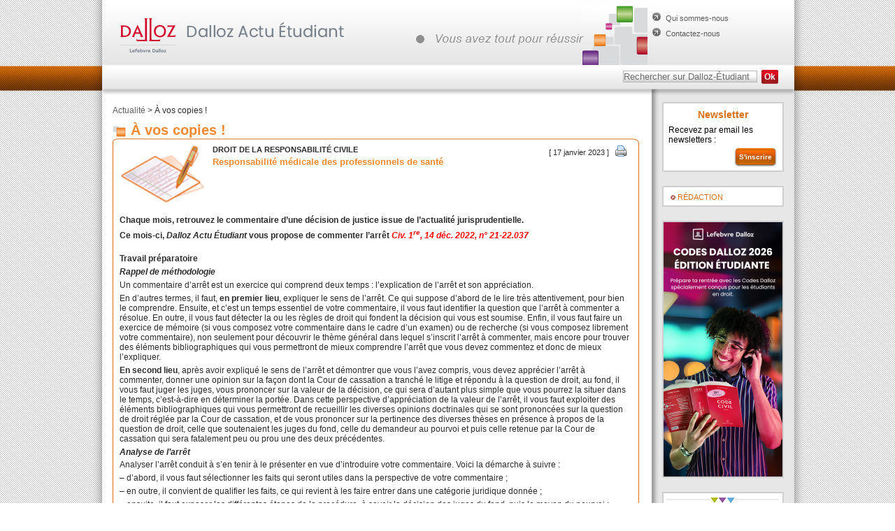

--- FILE ---
content_type: text/html;charset=utf-8
request_url: https://actu.dalloz-etudiant.fr/a-vos-copies/article/responsabilite-medicale-des-professionnels-de-sante/h/05ee11ee0e25e7fa2e5a4045256603f9.html
body_size: 10087
content:
<!DOCTYPE html
     PUBLIC "-//W3C//DTD XHTML 1.0 Transitional//EN"
     "http://www.w3.org/TR/xhtml1/DTD/xhtml1-transitional.dtd">
<html xmlns="http://www.w3.org/1999/xhtml">
<head>

<meta http-equiv="Content-Type" content="text/html; charset=utf-8" />
<!-- 
	This website is powered by TYPO3 - inspiring people to share!
	TYPO3 is a free open source Content Management Framework initially created by Kasper Skaarhoj and licensed under GNU/GPL.
	TYPO3 is copyright 1998-2011 of Kasper Skaarhoj. Extensions are copyright of their respective owners.
	Information and contribution at http://typo3.com/ and http://typo3.org/
-->

<base href="https://actu.dalloz-etudiant.fr/" />

<title>DALLOZ Etudiant - Actualité: Responsabilité médicale des professionnels de santé</title>
<meta name="generator" content="TYPO3 4.5 CMS" />

<link rel="stylesheet" type="text/css" href="typo3temp/stylesheet_bdb9843317.css?1610369419" media="all" />
<link rel="stylesheet" type="text/css" href="fileadmin/www.dalloz-etudiant.fr/templates/style/main.css?1616502847" media="all" />
<link rel="stylesheet" type="text/css" href="fileadmin/www.dalloz-etudiant.fr/templates/style/printActu.css?1574257889" media="print" />



<script src="fileadmin/www.dalloz-etudiant.fr/templates/js/jquery.js?1574257889" type="text/javascript"></script>
<script src="fileadmin/www.dalloz-etudiant.fr/templates/js/jquery.bt.min.js?1574257889" type="text/javascript"></script>
<script src="fileadmin/www.dalloz-etudiant.fr/templates/js/load.js?1574257889" type="text/javascript"></script>
<script src="fileadmin/www.dalloz-etudiant.fr/templates/js/launchPopup.js?1574257889" type="text/javascript"></script>


<!-- SensorBotDefender -->
<script src="//client.px-cloud.net/PXKvEQYGiM/main.min.js" async></script>
<!-- Didomi -->
<script type="text/javascript">window.gdprAppliesGlobally=true;(function(){function a(e){if(!window.frames[e]){if(document.body&&document.body.firstChild){var t=document.body;var n=document.createElement("iframe");n.style.display="none";n.name=e;n.title=e;t.insertBefore(n,t.firstChild)}else{setTimeout(function(){a(e)},5)}}}function e(n,r,o,c,s){function e(e,t,n,a){if(typeof n!=="function"){return}if(!window[r]){window[r]=[]}var i=false;if(s){i=s(e,t,n)}if(!i){window[r].push({command:e,parameter:t,callback:n,version:a})}}e.stub=true;function t(a){if(!window[n]||window[n].stub!==true){return}if(!a.data){return}var i=typeof a.data==="string";var e;try{e=i?JSON.parse(a.data):a.data}catch(t){return}if(e[o]){var r=e[o];window[n](r.command,r.parameter,function(e,t){var n={};n[c]={returnValue:e,success:t,callId:r.callId};a.source.postMessage(i?JSON.stringify(n):n,"*")},r.version)}}if(typeof window[n]!=="function"){window[n]=e;if(window.addEventListener){window.addEventListener("message",t,false)}else{window.attachEvent("onmessage",t)}}}e("__tcfapi","__tcfapiBuffer","__tcfapiCall","__tcfapiReturn");a("__tcfapiLocator");(function(e){  var t=document.createElement("script");t.id="spcloader";t.type="text/javascript";t.async=true;t.src="https://sdk.privacy-center.org/"+e+"/loader.js?target="+document.location.hostname;t.charset="utf-8";var n=document.getElementsByTagName("script")[0];n.parentNode.insertBefore(t,n)})("4e6b8c16-fb3e-4211-88a3-097fc9b0883e")})();</script><!-- Global site tag (gtag.js) - Google Ads: 1002200112 -->
<script>window ['gtag_enable_tcf_support'] = true;</script>
<script async="" src="https://www.googletagmanager.com/gtag/js?id=AW-1002200112"></script>
<script> window.dataLayer = window.dataLayer || []; function gtag(){dataLayer.push(arguments);} gtag('js', new Date()); gtag('config', 'AW-1002200112'); </script>
	<!--script type="text/javascript" src="https://getfirebug.com/firebug-lite.js"></script-->
	<!-- Google analytics -->
<script type="didomi/javascript" data-vendor="c:googleana-aJCTK8X2"> var _gaq = _gaq || []; _gaq.push(['_setAccount', 'UA-8932328-6']); _gaq.push(['_trackPageview']); (function() { var ga = document.createElement('script'); ga.type = 'text/javascript'; ga.async = true; ga.src = ('https:' == document.location.protocol ? 'https://ssl' : 'http://www' ) + '.google-analytics.com/ga.js'; var s = document.getElementsByTagName('script')[0]; s.parentNode.insertBefore(ga, s); })(); </script><!--[if IE 6]><link href="fileadmin/www.dalloz-etudiant.fr/templates/style/ie6hacks.css" rel="stylesheet" /><![endif]--><!--[if IE 7]><link href="fileadmin/www.dalloz-etudiant.fr/templates/style/ie7hacks.css" rel="stylesheet" /><![endif]-->
</head>
<body class="actu-etudiant"><script type="text/javascript">!function(a,b,c,d,e,f){a.ddjskey=e;a.ddoptions=f||null;var m=b.createElement(c),n=b.getElementsByTagName(c)[0];m.async=1,m.src=d,n.parentNode.insertBefore(m,n)}(window,document,"script","https://js.datadome.co/tags.js","2049196AF60F4EFD28E24C7CEE35C4");</script><script type="text/javascript">(function(a,b,c,d){a='//tags.tiqcdn.com/utag/elsgroup/dz-actu-etudiant/prod/utag.js';b=document;c='script';d=b.createElement(c);d.src=a;d.type='text/java'+c;d.async=true;a=b.getElementsByTagName(c)[0];a.parentNode.insertBefore(d,a);})();</script class="actu-etudiant">

	<div id="container"><!--###container### begin -->
        <div id="facebook"><div id="fb-root"></div><script type="didomi/javascript" data-vendor="didomi:facebook">(function(d, s, id) { var js, fjs = d.getElementsByTagName(s)[0]; if (d.getElementById(id)) return; js = d.createElement(s); js.id = id; js.src = "//connect.facebook.net/fr_FR/all.js#xfbml=1&appId=295781840570643"; fjs.parentNode.insertBefore(js, fjs); }(document, 'script', 'facebook-jssdk'));</script></div>

<!--............. HEADER...............-->
    	<div id="header"><h1><a href="/" title="Retour au DALLOZ Actualités Etudiant" ><img src="fileadmin/www.dalloz-etudiant.fr/templates/img/logo_etudiant.png" width="356" height="56" border="0" alt="Retour au portail DALLOZ Etudiant" /></a></h1><p id="baseLine"><img src="fileadmin/www.dalloz-etudiant.fr/templates/img/baseLine.png" width="246" height="19" border="0" alt="Vous avez tout pour réussir" /></p><div id="headerLinks"><div id="tools"><ul><li><a href="https://www.boutique-dalloz.fr/qui-sommes-nous-ap" title="Qui sommes-nous"  >Qui sommes-nous</a></li><li><a href="https://www.boutique-dalloz.fr/contactez-nous-ap" title="Contactez-nous"  >Contactez-nous</a></li></ul></div><div id="socialLinks"><ul><li style="vertical-align:top;"><div class="fb-like" data-href="https://www.facebook.com/dalloz.editions" data-layout="button" data-action="like" data-size="small" data-share="false"></div></li><li style="vertical-align:top;"><a href="https://www.twitter.com/dalloz" class="twitter-follow-button" data-show-count="false" data-lang="fr" data-show-screen-name="false"></a>
<script type="didomi/javascript" data-vendor="didomi:twitter">!function(d,s,id){var js,fjs=d.getElementsByTagName(s)[0],p=/^http:/.test(d.location)?'http':'https';if(!d.getElementById(id)){js=d.createElement(s);js.id=id;js.src=p+'://platform.twitter.com/widgets.js';fjs.parentNode.insertBefore(js,fjs);}}(document, 'script', 'twitter-wjs');</script></li></ul></div></div></div><!--fin header-->

<hr/>
<!--............. SEARCH...............-->
		<div id="search"><form method="post" action="recherche.html" id="frSearch">		<p><input type="text" name="tx_indexedsearch[sword]" value="Rechercher sur Dalloz-Étudiant" onblur="if(this.value=='') this.value='Rechercher sur Dalloz-Étudiant';" onfocus="if(this.value=='Rechercher sur Dalloz-Étudiant') this.value='';" id="ipSearch" class="value" />
        <span class="validate"><input type="submit" value="Ok"/></span>
        <input type="hidden" value="1" name="tx_indexedsearch[simple]" />
        <input type="hidden" value="20" name="tx_indexedsearch[type]" /> 
        <input type="hidden" value="1" name="tx_indexedsearch[fiche]" /> 
     </p>
     </form></div><!--fin search-->

<hr/>
<!--............ WRAPPER...............-->
        <div id="wrapper"><!--###wrapper### begin -->

<!--........ mainCt.........-->
			<div id="mainCt" class="mainCt"><p class="filDAriane"><a href="/" >Actualité</a>&nbsp;>&nbsp;À vos copies !</p><div class="une"><h2>À vos copies !</h2>
<div class="top_large"></div>
<!-- BAD_HREF/ -->
<script type="text/javascript">
$(document).ready(function(){
  $('div.une a[href*=#]').each(function(index) {
    var link=$(this).attr("href");
	$(this).attr("href",link.replace(/(^.+#)(.+)/,location.pathname.substring(1)+'#$2'));
  });
});
</script>
<!-- BAD_HREF/ -->

	

	<!--TYPO3SEARCH_begin-->
	<div class="mid detailNews">
		<div class="figureL"><img title="" alt="Responsabilité médicale des professionnels de santé" src="fileadmin/actualites/imgs/a_vos_copies.gif"/></div>
		<p class="date">[ 17 janvier 2023 ]
				<a class="print" title="Imprimer l'actualit&eacute;"><img src="fileadmin/www.dalloz-etudiant.fr/templates/imgs/picto_print.gif" alt="Imprimer" onclick="javascript:print()"/></a>
		</p>
		<p class="matiere">Droit de la responsabilité civile</p>
		<h3>
			<strong>Responsabilité médicale des professionnels de santé</strong>
		</h3>
	
		
		
		<div class="short"><p><p class="Texte">Chaque mois, retrouvez le commentaire d’une décision de justice issue de l’actualité jurisprudentielle.</p>
<p class="Texte">Ce mois-ci,&nbsp;<i>Dalloz Actu Étudiant</i>&nbsp;vous propose de commenter l’arrêt&nbsp;<i><span style="color:red"><a href="https://www.dalloz.fr/documentation/Document?id=CASS_LIEUVIDE_2022-12-14_2122037" target="_blank" ><span style="color:red">Civ. 1<sup>re</sup>, 14 déc. 2022, n° 21-22.037</span></a></span></i></p></p></div>
		<p class="Texte"><b>Travail préparatoire</b></p>
<p class="Texte"><b><i>Rappel de méthodologie</i></b></p>
<p class="Texte">Un commentaire d’arrêt est un exercice qui comprend deux temps&nbsp;: l’explication de l’arrêt et son appréciation.</p>
<p class="Texte">En d’autres termes, il faut,&nbsp;<b>en premier lieu</b>, expliquer le sens de l’arrêt. Ce qui suppose d’abord de le lire très attentivement, pour bien le comprendre. Ensuite, et c’est un temps essentiel de votre commentaire, il vous faut identifier la question que l’arrêt à commenter a résolue. En outre, il vous faut détecter la ou les règles de droit qui fondent la décision qui vous est soumise. Enfin, il vous faut faire un exercice de mémoire (si vous composez votre commentaire dans le cadre d’un examen) ou de recherche (si vous composez librement votre commentaire), non seulement pour découvrir le thème général dans lequel s’inscrit l’arrêt à commenter, mais encore pour trouver des éléments bibliographiques qui vous permettront de mieux comprendre l’arrêt que vous devez commentez et donc de mieux l’expliquer.</p>
<p class="Texte"><b>En second lieu</b>, après avoir expliqué le sens de l’arrêt et démontrer que vous l’avez compris, vous devez apprécier l’arrêt à commenter, donner une opinion sur la façon dont la Cour de cassation a tranché le litige et répondu à la question de droit, au fond, il vous faut juger les juges, vous prononcer sur la valeur de la décision, ce qui sera d’autant plus simple que vous pourrez la situer dans le temps, c’est-à-dire en déterminer la portée. Dans cette perspective d’appréciation de la valeur de l’arrêt, il vous faut exploiter des éléments bibliographiques qui vous permettront de recueillir les diverses opinions doctrinales qui se sont prononcées sur la question de droit réglée par la Cour de cassation, et de vous prononcer sur la pertinence des diverses thèses en présence à propos de la question de droit, celle que soutenaient les juges du fond, celle du demandeur au pourvoi et puis celle retenue par la Cour de cassation qui sera fatalement peu ou prou une des deux précédentes.</p>
<p class="Texte"><b><i>Analyse de l’arrêt</i></b></p>
<p class="Texte">Analyser l’arrêt conduit à s’en tenir à le présenter en vue d’introduire votre commentaire. Voici la démarche à suivre&nbsp;:</p>
<p class="Texte">– d’abord, il vous faut sélectionner les faits qui seront utiles dans la perspective de votre commentaire&nbsp;;</p>
<p class="Texte">– en outre, il convient de qualifier les faits, ce qui revient à les faire entrer dans une catégorie juridique donnée&nbsp;;</p>
<p class="Texte">– ensuite, il faut exposer les différentes étapes de la procédure, à savoir la décision des juges du fond, puis le moyen du pourvoi&nbsp;;</p>
<p class="Texte">– de plus, il vous faut énoncer la question de droit que l’arrêt a tranchée&nbsp;;</p>
<p class="Texte">– enfin, il convient d’exposer la solution que la Cour de cassation a finalement retenue.</p>
<p class="Texte">Dans l’arrêt qu’il vous faut ici commenter, reprenons cette démarche&nbsp;:</p>
<p class="Texte">■&nbsp;<b>Sélection des faits&nbsp;:</b>&nbsp;Le 10&nbsp;février 2003, dans le cadre de son activité libérale exercée au sein d’un établissement de santé public, un chirurgien procède à la pose d’une prothèse de la hanche d’un patient. À la suite de cette intervention, ce dernier présente plusieurs luxations nécessitant de nouvelles interventions pour changer la prothèse et poser un dispositif anti-luxation.</p>
<p class="Texte">■&nbsp;<b>Qualification des faits&nbsp;:</b>&nbsp;Exerçant à titre libéral au sein d’un établissement de santé public, un chirurgien procède à la pose d’une prothèse de la hanche d’un patient à la suite de laquelle des complications post-opératoires nécessitent que ce dernier subisse de nouvelles opérations chirurgicales.</p>
<p class="Texte">■&nbsp;<b>Procédure&nbsp;:</b>&nbsp;Afin d’obtenir la réparation de son préjudice, le patient assigne, d’une part, le fabricant de la prothèse et d’autre part, le chirurgien ayant pratiqué l’opération. La cour d’appel déclare le chirurgien responsable pour faute au motif que ce dernier n’a pas tiré les conséquences des caractéristiques morphologiques de son patient, lesquelles commandaient d’implanter un dispositif anti-luxation dès la première intervention. Autrement dit, la survenance des luxations résultait de cette erreur d’appréciation initiale, si bien que la faute du chirurgien se trouvait à l’origine du dommage subi par le patient.</p>
<p class="Texte">■&nbsp;<b>Moyen du pourvoi&nbsp;:</b>&nbsp;Le chirurgien se pourvoit en cassation, arguant que «&nbsp;<i>même lorsqu’ils ont recours à des produits de santé pour l’accomplissement d’un acte médical, les professionnels de santé n’engagent leur responsabilité qu’en cas de faute</i>&nbsp;». Il appartient alors au patient de rapporter la preuve de cette faute. Or, en l’espèce, les expertises judiciaires ont conclu qu’il n’y avait pas eu d’erreurs, de maladresses ou de négligences dans la pose de la prothèse, laquelle était parfaitement adaptée à la morphologie du patient. En jugeant toutefois que le chirurgien avait commis une faute en ne tirant pas les conséquences des caractéristiques morphologiques de son patient, sans préciser quels éléments probants et médicaux leur permettaient de retenir la faute, les juges du fond auraient ainsi, selon le demandeur au pourvoi, privé leur décision de base légale au regard de l’article&nbsp;<span style="color:red"><a href="https://www.dalloz.fr/documentation/Document?id=CSPU000221" target="_blank" ><span style="color:red">L. 1142-1</span></a></span>&nbsp;du Code de la santé publique. Autrement dit, les juges du fond n’auraient pas suffisamment caractérisé la faute du chirurgien, seule à même de justifier l’engagement de sa responsabilité.</p>
<p class="Texte">■&nbsp;<b>Problème de droit&nbsp;:</b>&nbsp;Dans quelle mesure l’engagement de la responsabilité médicale d’un chirurgien libéral recourant à un produit de santé pour effectuer une opération dépend de la caractérisation de sa faute&nbsp;?</p>
<p class="Texte">■&nbsp;<b>Solution&nbsp;:</b>&nbsp;La première chambre civile casse et annule la décision de la cour d’appel. Au visa de l’article L. 1142-1 du Code de la santé publique, elle rappelle que «&nbsp;<i>selon ce texte, la responsabilité des professionnels de santé au titre d’actes de prévention, de diagnostic ou de soins n’est engagée qu’en cas de faute</i>&nbsp;». Or, en ne précisant pas sur quels éléments médicaux elle se fondait pour retenir la faute du chirurgien, alors même que les différentes expertises avaient conclu, au contraire, à son inexistence, la cour d’appel a privé sa décision de base légale.</p>
<p class="Texte">Dans cet arrêt, la Cour de cassation vient rappeler une solution classique&nbsp;: le professionnel de santé n’engage sa responsabilité qu’en cas de faute (I). La valeur de cette solution, certes acquise, mérite toutefois d’être discutée (II).</p>
<p class="Texte"><b>I. La responsabilité pour faute du professionnel de santé&nbsp;: le rappel du principe</b></p>
<p class="Texte"><i>A. Une responsabilité sans faute envisagée en cas de recours à un produit de santé</i></p>
<p class="Texte">● CSP, art. L. 1142-1 «&nbsp;<i>hors les cas où leur responsabilité est encourue en raison d’un défaut d’un produit de santé, les professionnels de santé […] ainsi que tout établissement, service ou organisme dans lesquels sont réalisés des actes individuels de prévention, de diagnostic ou de soins ne sont responsables des conséquences dommageables d’actes de prévention, de diagnostic ou de soins qu’en cas de faute</i>&nbsp;» = responsabilité pour faute prouvée des médecins et établissements de soins, sauf en cas de défaut d’un produit de santé&nbsp;;</p>
<p class="Texte">● Interprétations possibles&nbsp;de la limite liée au défaut du produit de santé&nbsp;: 1&nbsp;/ responsabilité pour faute, y compris s’agissant des produits de santé, le professionnel de santé ou l’établissement de soins échappant, à défaut de pouvoir revêtir la qualité de producteur, à la responsabilité sans faute du fait des produits défectueux&nbsp;; 2/ responsabilité sans faute, en l’absence de renvoi à un autre texte de droit spécial, même en cas de recours à des produits de santé.</p>
<p style="text-indent:35.4pt" class="Texte"><i>B.</i>&nbsp;<i>Une responsabilité pour faute exigée en cas de recours à un produit de santé</i></p>
<p class="Texte">● C.&nbsp;cass.&nbsp;: adoption de la première interprétation&nbsp;: la responsabilité des prestataires de services de soins ne peut «&nbsp;<i>être recherchée que pour faute lorsqu’ils ont recours aux produits, matériels et dispositifs médicaux nécessaires à l’exercice de leur art ou à l’accomplissement d’un acte médical</i>&nbsp;»&nbsp;; v.&nbsp;<span style="color:red"><a href="https://www.dalloz.fr/documentation/Document?id=CASS_LIEUVIDE_2012-07-12_1117510" target="_blank" ><span style="color:red">Civ. 1<sup>re</sup>, 12 juill. 2012, n°&nbsp;11-17.510</span></a></span>&nbsp;;&nbsp;<span style="color:red"><a href="https://www.dalloz.fr/documentation/Document?id=CASS_LIEUVIDE_2020-02-26_1826256" target="_blank" ><span style="color:red">26 févr. 2020, n°&nbsp;18-26.256</span></a></span><span class="s68f5eaef">&nbsp;;</span></p>
<p class="Texte">● Confirmation en l’espèce&nbsp;: responsabilité du professionnel de santé qu’en cas de faute, y compris lorsqu’il a recours à des produits de santé pour l’accomplissement de l’acte médical, tels que des prothèses&nbsp;; rappel de l’exigence de la faute&nbsp;; vigilance de la Cour sur la caractérisation de cette faute.</p>
<p class="Texte"><b>II. La responsabilité pour faute du professionnel de santé&nbsp;: la valeur du principe</b></p>
<p style="text-indent:35.4pt" class="Texte"><i>A. Un principe relatif</i></p>
<p class="Texte">●<span style="font-family:&quot;Garamond&quot;,serif">&nbsp;</span>Au secteur privé&nbsp;; comp. secteur public de la santé&nbsp;:&nbsp;<span style="color:red"><a href="https://www.dalloz.fr/documentation/Document?id=CE_LIEUVIDE_2012-03-12_327449" target="_blank" ><span style="color:red">CE 12&nbsp;mars 2012, n°&nbsp;327449</span></a></span>&nbsp;: «&nbsp;<i>la directive du 25&nbsp;juillet 1985 ne fait pas obstacle à l’application du principe selon lequel, sans préjudice des actions susceptibles d’être exercées à l’encontre du producteur, le service public hospitalier est responsable, même en l’absence de faute de sa part, des conséquences dommageables pour les usagers de la défaillance des produits et appareils de santé qu’il utilise</i>&nbsp;»<span style="font-family:&quot;Garamond&quot;,serif">&nbsp;</span><span class="s68f5eaef">;</span></p>
<p class="Texte">●<span style="font-family:&quot;Garamond&quot;,serif">&nbsp;</span>Dans le service public hospitalier, le professionnel de santé est responsable même en l’absence de faute du dommage causé par la défaillance d’un produit de santé, alors que dans le secteur privé, sa responsabilité est, par principe et de façon générale, une responsabilité pour faute&nbsp;; le professionnel de santé ne répond que de sa faute.</p>
<p style="text-indent:35.4pt" class="Texte"><i>B. Un principe injuste</i></p>
<p class="Texte">● Objet de la preuve incombant aux victimes du secteur privé&nbsp;: existence d’une faute&nbsp;; du secteur public&nbsp;: défaut du produit de santé&nbsp;;</p>
<p class="Texte">● Disparité de traitement entre les victimes en matière de responsabilité médicale&nbsp;selon que le préjudice est subi dans le secteur privé ou public de la santé&nbsp;;</p>
<p class="Texte">● Disparité maintenue en l’espèce, malgré l’occasion donnée à la Cour de cassation de s’aligner sur la solution rendue par les juridictions administratives, comme en appelle de ses vœux une partie de la doctrine.</p>
	</div>
	<p>&nbsp;</p>
	
	<!--TYPO3SEARCH_end-->
		

</div><div class="clear"></div><div class="une autreList"><h2>Autres À vos copies!</h2>
<ul>


	
		

<li>
	<p class="matiere">Droit de la famille</p>
	<p class="date">[ 20 janvier 2026 ]</p>
	<h3>
		<a href="a-vos-copies/article/modalites-dexercice-de-lautorite-parentale-et-information-du-mineur/h/c053f5c2f00b673987ebae5c10dbcf04.html" title="Modalités d’exercice de l’autorité parentale et information du mineur">
		<strong>Modalités d’exercice de l’autorité parentale et information du mineur</strong>
		</a>
	</h3>


</li>
		
		

<li>
	<p class="matiere">Droit des obligations</p>
	<p class="date">[  2 décembre 2025 ]</p>
	<h3>
		<a href="a-vos-copies/article/incidence-de-la-conclusion-dun-contrat-a-distance-sur-lexercice-du-droit-de-retractation/h/1d6b7d9451493b7921eaac43eade1f1b.html" title="Incidence de la conclusion d’un contrat à distance sur l’exercice du droit de rétractation">
		<strong>Incidence de la conclusion d’un contrat à distance sur l’exercice du droit de rétractation</strong>
		</a>
	</h3>


</li>
		
		

<li>
	<p class="matiere">Libertés fondamentales - droits de l'homme</p>
	<p class="date">[ 21 octobre 2025 ]</p>
	<h3>
		<a href="a-vos-copies/article/droit-a-la-vie-privee-versus-liberte-dexpression/h/b1e89027fce57bc5bfc3a7d0cf7eb8b9.html" title="Droit à la vie privée versus Liberté d’expression">
		<strong>Droit à la vie privée versus Liberté d’expression</strong>
		</a>
	</h3>


</li>
		
		

<li>
	<p class="matiere">Droit de la responsabilité civile</p>
	<p class="date">[ 16 septembre 2025 ]</p>
	<h3>
		<a href="a-vos-copies/article/limite-au-refus-dobliger-la-victime-a-minimiser-son-dommage/h/7fbebc4bd7900b5b19950e6097fe21e0.html" title="Limite au refus d’obliger la victime à minimiser son dommage">
		<strong>Limite au refus d’obliger la victime à minimiser son dommage</strong>
		</a>
	</h3>


</li>
		
		

<li>
	<p class="matiere">Libertés fondamentales - droits de l'homme</p>
	<p class="date">[  1 juillet 2025 ]</p>
	<h3>
		<a href="a-vos-copies/article/protection-des-victimes-mineures-de-violences-sexuelles-condamnation-de-la-france/h/261522cc07b0b8d24f19347e094fd09c.html" title="Protection des victimes mineures de violences sexuelles : condamnation de la France">
		<strong>Protection des victimes mineures de violences sexuelles : condamnation de la France</strong>
		</a>
	</h3>


</li>
		
	<li class="dernier">
 	<a href="a-vos-copies/archavoscopies.html" class="tousles">>> Tous les "A vos copies !"</a>
	</li>
</ul>
</div><div class="clear"></div></div><!--fin mainCt-->

<hr/><!--... aside.......-->
        	<div id="aside"><div id="c309" class="csc-default" ><div id="c425" class="csc-default" ><div class="boxTrans newsletter">
	<form id="frNewsletter" method="post" action="https://t1.ed.dalloz.fr/webApp/InscriptionNewsletterActuDallozEtudiants" target="_blank">
		<h2>Newsletter</h2>	
		<p>Recevez par email les newsletters :</p>
		<p><span class="validate"><input type="submit" value="S'inscrire"></span></p>
	</form>
</div></div><div id="c357" class="csc-default" ><div class="boxTrans"><ul class="ours"><li><h4>Rédaction</h4><div class="slide"><p><b>Présidente et principale associée :</b> Lefebvre Sarrut, 10 Place des Vosges, 92400 Courbevoie - 542 052 451 RCS Nanterre</p><p><b>Directeur de la publication-Président :&nbsp;</b>Julien Tanguy<br /><br /><b>Directrice des éditions&nbsp;:&nbsp;</b><br />Caroline&nbsp;Sordet<br />N° CPPAP : 0122 W 91226</p><p><b>Rédacteur en chef&nbsp;:</b><br />Maëlle Harscouët de Keravel</p><p><b>Rédacteur en chef adjoint&nbsp;:</b><br />Elisabeth Autier</p><p><b>Chefs de rubriques&nbsp;:</b></p><p><b>Le Billet&nbsp;:&nbsp;</b><br />Elisabeth Autier</p><p><b>Droit privé :&nbsp;</b><br />Sabrina Lavric, Maëlle Harscouët de Keravel, Merryl Hervieu, Caroline Lacroix, Chantal Mathieu</p><p><b>Droit public&nbsp;:</b><br />Christelle de Gaudemont</p><p><b>Focus sur ... :&nbsp;</b><br />Marina Brillié-Champaux</p><p><b>Le Saviez-vous &nbsp;:<br /></b>Sylvia Fernandes</p><p><b>Illustrations&nbsp;:</b>&nbsp;utilisation de la banque d'images Getty images.</p><p><b>Nous écrire&nbsp;:</b><br /><a href="mailto:actu-etudiant@dalloz.fr" >actu-etudiant@dalloz.fr</a></p></div></li></ul></div></div><div id="c424" class="csc-default" ><div class="boxTrans"><p><a href="https://www.boutique-dalloz.fr/codes-edition-limitee-t?utm_source=dalloz-etudiant&amp;utm_medium=referral&amp;utm_campaign=codesderentr%C3%A9e" target="_blank" ><img border="0" height="364" width="170" src="fileadmin/img/Codes_Dalloz_Edition_Limitee.png" alt="" /></a></p></div><div class="boxTrans"><p><a href="https://formation.univ-pau.fr/fr/catalogue/diplome-d-universite-du-10/d-i-u-justice-penale-LEGW09O9.html" target="_blank" ><img border="0" height="170" width="170" src="fileadmin/img/DIU_150.jpg" alt="" /></a></p></div></div><div id="c311" class="csc-default" ><div id="aside_lien" class="boxTransLast"><div class = "contenu"><p class="name"><strong>Liens</strong></p><ul class="links-list noBorder"><li><a href="https://www.courdecassation.fr/" title="Cour de cassation"  target = "_blank">Cour de cassation</a></li><li><a href="https://www.conseil-etat.fr/" title="Conseil d’État"  target = "_blank">Conseil d’État</a></li><li><a href="https://www.conseil-constitutionnel.fr/" title="Conseil constitutionnel"  target = "_blank">Conseil constitutionnel</a></li><li><a href="https://www.echr.coe.int/Pages/home.aspx?p=home&amp;c=fre" title="Cour européenne des droits de l’homme"  target = "_blank">Cour européenne des droits de l’homme</a></li><li><a href="https://curia.europa.eu/jcms/jcms/j_6/" title="Cour de justice de l’Union européenne"  target = "_blank">Cour de justice de l’Union européenne</a></li><li><a href="http://www.tribunal-conflits.fr/" title="Tribunal des conflits"  target = "_blank">Tribunal des conflits</a></li></ul></div></div></div></div></div><!--fin aside-->

		<!--............. FOOTER...............-->
        <div id="footer"><!--###footer### begin -->

<!--...... infoLinks........-->
    		<div class="infoLinks" id="infoLinks"><p class="copyRight">&copy; DALLOZ 2025</p>&nbsp;<ul><li><a href="https://www.boutique-dalloz.fr/" title="Portail des Editions Dalloz"  target = "_blank">Portail des Editions Dalloz</a></li><li><a href="https://www.boutique-dalloz.fr/qui-sommes-nous-ap" title="Qui sommes-nous"  target = "_blank">Qui sommes-nous</a></li><li><a href="https://www.boutique-dalloz.fr/contactez-nous-ap" title="Contactez-nous"  target = "_blank">Contactez-nous</a></li><li><a href="https://open.lefebvre-dalloz.fr/" title="Open Lefebvre Dalloz"  target = "_blank">Open Lefebvre Dalloz</a></li><li><a href="https://www.dalloz-etudiant.fr/mentionslegales" title="Mentions légales"  target = "_self">Mentions légales</a></li><li><a href="https://www.lefebvre-sarrut.eu/LS_Politique_de_confidentialite.pdf" title="Politique de confidentialité"  target = "_self">Politique de confidentialité</a></li><li><a href="javascript:Didomi.preferences.show()" title="Paramétrer vos cookies"  target = "_self">Paramétrer vos cookies</a></li><li class="last">Retrouvez-nous sur <a href="https://www.facebook.com/dalloz.editions" target="_blank"><img alt="facebook" src="fileadmin/www.dalloz-etudiant.fr/templates/imgs/picto_facebook.png"></a> <a href="http://www.twitter.com/dalloz" target="_blank"><img src="fileadmin/www.dalloz-etudiant.fr/templates/imgs/picto_twitter.png" alt="twitter"></a> <a href="https://instagram.com/editionsdalloz/" target="_blank"><img src="http://www.dalloz-etudiant.fr/typo3temp/pics/791987e46e.png" alt="instagram"></a></li></ul></div><!--fin infoLinks-->

        <!--###footer### end --></div><!--footer-->

        <!--###wrapper### end --></div><!--fin wrapper-->

<hr/>
    <!--###container### end --></div><!--fin container-->

<div id="bar"><!--###bar### begin --><!-- --><!--###bar### end --></div>




</body>
</html>

--- FILE ---
content_type: text/css
request_url: https://actu.dalloz-etudiant.fr/fileadmin/www.dalloz-etudiant.fr/templates/style/main.css?1616502847
body_size: 11810
content:
html {}

*{
    padding: 0; 
	margin: 0;} 

body {
	width: 100%;
	height: 100%; /* for layer on IE6 */
	font: 101%  Arial, Helvetica, Sans-serif;
	color: #2c2c2c;
	background: #FFF url(../img/back_body.gif);
	margin: 0 auto;}

img {border: 0;}

hr {display: none;}

h1 {
	height: 93px;
	width: 430px;
	float: left;
	background: url(../img/back_h1.png) left no-repeat;}
	
h3, h4.main{
	font-size: 0.9em;
	color: #d7721b;
	background: #FFF;}
	
h4, h5 {
	font-size: 0.8em; 
	color: #626262; 
	background: #FFF;}		
	
li {
	font-size: 0.75em; 
	list-style-type: none}
	
li li {font-size: 100%;}

a:link {color: #2c2c2c; background-color: inherit; text-decoration: underline;}
a:visited {color: #5D5D5D; background-color: inherit; text-decoration: underline;}
a:hover {color: #2c2c2c; background-color: inherit; text-decoration: none;}
a:active {text-decoration: none; border: 0;}
	
fieldset {border: 0;}

p {font-size: 0.75em}

dl {margin-bottom: 10px;}
dd {font-size: 0.75em}
dt {
	font-size: 0.7em;
	font-weight: bold;
	text-transform: uppercase;}

input, select {
	background: url(../img/niceForms.gif) repeat-x bottom;
	border: 1px solid #b7b7b7;
	color: #6d6b6b}


/* ----------------------------- ! PAGE  STRUCTURE  --------------------------------- */

#container{
	margin: 0 auto;
	padding:0 15px 20px 16px;
	width: 990px;
	background: url(../img/back_container.png) repeat-y;}

#header{
	width: 990px;
	background: url(../img/back_header.gif) repeat-x;
	height: 93px;}
	
#search{
	width: 990px;
	background: url(../img/back_search.gif) repeat-x;
	height: 35px;
}

#wrapper {
	width: 990px;
	background: #FFF url(../img/back_transversalCt.png) 786px 0 repeat-y;
}
	
#mainCt {
	float: left;
	width: 753px;
	padding: 15px;}
	
#sideLeft {
	float: left;	
	width: 456px;}
	
#sideRight {
	float: right; 
	width: 282px;}

#aside {
	float: right; 
	width: 174px;
	padding: 10px 15px;}	
	
#footer {
	clear: both;
	overflow: auto;
	width: 975px;
	color: #000;
	background: #FFF;
	margin:0 0 10px 15px;
	border-top: 1px solid #cc071e;
}			
.actu-etudiant #footer {
	border-top: 1px solid #de7500;
}
.fiches #footer {
	border-top: 1px solid #52ab33;
}
		
/* ------------------------------- ! HEADER  ----------------------------------- */

h1 img {padding: 20px 0 0 24px;}

#baseLine {
	float: left;
	height: 93px;
	width: 350px;
	background: url(../img/back_baseLine.png) right no-repeat;}
	
#baseLine img {padding: 45px 0 0 15px}	

#headerLinks {
    float: left;
    margin-left: 26px;
    height: 93px;
}
	
#tools ul {
    margin-top: 15px;
    font-size: 0.9em;
    margin-bottom: 4px;
}

#tools li {list-style-image: url(../img/puce.png);}

#tools li a, #tools li a:link, #tools li a:visited {
	color: #5D5D5D;
	line-height: 22px;
	text-decoration: none;}

#tools .linkDalloz {
	list-style-image: url(../img/icone_portailDalloz.png);
}

#tools li.linkDalloz a:link,
#tools li.linkDalloz a:visited {
	text-decoration: none;
}

/* social links */
#socialLinks li {
    display: inline;
    padding: 0 0.5em 0 0;
}


		
/* ------------------------------- ! FOOTER  ----------------------------------- */	

/* Site index */
.index {
	float: right;
	width: 940px;
	background: #e7e7e7;
	padding: 10px 10px 0 25px;
	margin: 3px 0 5px;
}

.index .thema {
	float: left;
	width: auto;
	min-height: 170px;}
		
.index .thema p {
	width: 110px;
	font-weight: bold;
	color: #B8262B;
	background: #e7e7e7;
	border-bottom: 1px solid #B8262B;
	margin-right: 30px;}

.actu-etudiant .index .thema p {
	color: #d37300;
	border-bottom: 1px solid #d37300;
}
.fiches .index .thema p {
	color: #4ea330;
	border-bottom: 1px solid #4ea330;
}

.index ul {
	width: 110px;
	list-style-type: none;
	font-weight: bold;
	padding: 5px 30px 10px 0;
	line-height: 1.5;}
		
.index .first ul, div.index .first p {width: 160px;}

.index ul.sub {
	width: auto; 
	font-weight: normal;
	padding: 5px 0 0 15px;
}
	
.index a:link, div.index a:visited {text-decoration: none;}
	
/* partners list */
.partners {
	border-left:1px dotted #8F8F8F;
	float:left;
	min-height:160px;
	padding-left:20px;
	width:150px;
}

.partners p {color: #2D1841;}

.partners ul {width: auto; padding: 5px 0 0;}

/* copyright and legals */
.infoLinks {
	float: left;
	width: 100%;
	padding-top: 10px;
	font-size: 14px;
}

.infoLinks ul {float: right; width: auto;}

p.copyRight {float: left; width: auto;}

.infoLinks ul {margin-right:0.5em;}
.infoLinks li {
	display: inline;
	border-right: 1px solid #2c2c2c;
	padding: 0 0.6em 0 0.6em;}
	
.infoLinks li.last {border: none;}
.infoLinks li a {color: #2c2c2c;}



/* ------------------------------- ! GENERAL BLOCKS  ----------------------------------- */	

/* --- Links --- */
.links {
	font-weight: bold;
	margin: 5px 0 5px 20px;}
	
p.readNext {
	text-align: right;
	color: #cc071e;
	background: transparent;
	margin: 8px 0;}	
	
p.readNext a, p.readNext a:link {
	color: #cc071e;
	background: transparent;}

/* List of links */
ul.links-list {
	color: #777;
	background: #FFF;
	padding: 5px 0; 
	border-top: 1px solid #CC071E}

#aside .noBorder{border: none}

ul.links-list li {
	font-size: 0.7em; 
	margin-top: 5px;
}
	
ul.links-list a, ul.links-list a:link {
		color: #777;
		background: #FFF;}
	
/* --- ACCORDEON --- */

li.base strong {display: block; clear: both; padding-left: 20px; cursor: pointer;}

ul.accordeon  {clear: both;}
ul.accordeon .dataBox {
	float: left;
	width: 230px;
	background: #e7e7e7;
	padding-left: 20px;
	margin-bottom: 10px}
	
ul.accordeon ul.links {
	float:left;
	margin:0;
	padding: 5px 0 10px 10px;
	width: 190px}

/* Aside Info boxes */
div.boxTrans{
	float: left;
	width: 170px;
	color: #000;
	background: #FFF;
	margin-bottom: 20px;
	border: 2px solid #d0cece;}
	

/* --- MAIN PRODUCTS BLOCKS --- */

div.section {
	float: left;
	width: 100%;
	background: url(../img/back_category.gif) repeat-x bottom;
	margin-bottom: 20px;}
	
div.section h2, div.section h3.main {
	float: left;
	width: 100%;
	font-size: 1.2em;
	font-weight: normal;
	line-height: 47px;
	padding: 0 0 10px 0;}
	
div.section h2 a, div.section h2 a:link, div.section h2 a:visited {		
	text-decoration: none;
	color: #8F8F8F;
	background: transparent;
	padding: 0 0 0 60px;}
			
div.section h2 a strong {color: #409929; background: #FFF;}
			
div.section h3.main a, div.section h3.main a:link, div.section h3.main a:visited {		
	text-decoration: none;
	color: #8F8F8F;
	background: transparent;
	padding: 0 0 0 60px;}
			
div.section h3.main a strong {color: #409929; background: #FFF;}
	
div.section div.contenu {
	float: left;
	border: 1px solid;
	border-top: 0;
	padding: 10px 0;}
	
/* Width definitions depending on parent */
#sideLeft div.section div.contenu {width: 452px;}
	
div.section ul {padding: 0 0 0 10px;}
div.sub-section ul {padding: 0 15px 0 0;}
div.section ul.accordeon {clear: both;}
div.section li {padding: 2px 0; }

div.section p.segment {
	margin: 0 10px 15px 10px;
	padding-bottom: 10px;
	border-bottom: 1px solid;}

div.section img.gratuit {position: relative; top: -7px; vertical-align: top;}
	

	
/* ---  Styles for specific sections --- */

/* Fiches */
#boxFiches h2, #boxFiches h3.main {background: url(../img/back_fichesH2.png) no-repeat;}

#boxFiches h2 strong, #boxFiches h3.main strong {
	color: #409929; 
	background: #FFF;}	
	
#boxFiches div.contenu {
	border-color: #409929;
	background: url(../img/angle_fiches.png) no-repeat bottom right;}
	
#boxFiches p.segment {border-bottom-color: #409929;}

#boxFiches .links {list-style-image: url(../img/puce_fiches.png); float: left; width:45%; }

#boxFiches li.base strong {background: url(../img/puce_Accordeon_fiches.png) no-repeat;}
#boxFiches ul.accordeon li.base strong.active {background: url(../img/puce_accordeon_fichesOn.png) no-repeat;}

#boxFiches .contenu .sub-section dt strong{
	color: #409929; 
	text-transform: none; 
	font-size: 1.2em; 
	padding-bottom: 15px;
}

#boxFiches .contenu .sub-section dt strong a{
	color: #409929; 
	text-decoration: none;
}
	
#boxFiches .contenu .sub-section dd{margin-top: 5px}

.fiches .mainCt #colPrinc ul.menuNav {
	background:#7DB70E url(../img/bg_titRub_Fiches.gif) repeat-y scroll right center;
	border-top:1px solid #7DB70E;
}

.fiches .mainCt #colPrinc div.blocInfo {
	float:left;
	font-size:0.9em;
}

.fiches .mainCt #colPrinc div.w175px {
	margin-right:25px;
	width:145px;
}

.fiches .mainCt #colPrinc ul.menuNav.accordion li.actif {
	color:#FFFFFF;
}

.fiches .mainCt #colPrinc ul.menuNav li.actif {
	background:transparent url(../img/sprite_flechNav_FP.gif) no-repeat scroll left top;
	border-bottom:medium none;
}

.fiches .mainCt #colPrinc ul.menuNav li {
	background:#FFFFFF url(../img/sprite_flechNav_FP.gif) no-repeat scroll left -575px;
	border-bottom:1px solid #7DB70E;
	cursor:pointer;
	padding:5px 5px 5px 25px;
}

.fiches .mainCt #colPrinc div.w557px {
	margin-right:0;
	margin-top:0;
	width:583px;
}

.fiches .mainCt #colPrinc div.blocInfo.fiche {
	margin-bottom:0;
	width:100%;
}

.fiches .mainCt #colPrinc ul.menuNav.accordion li ul {
	background:#EAF6D0 none repeat scroll 0 0;
	list-style-image:none;
	list-style-position:outside;
	list-style-type:none;
	margin:10px 0 0 -20px;
	padding-bottom:5px;
}

.fiches .mainCt #colPrinc ul.menuNav.accordion li ul li {
	background:#EAF6D0 url(../img/puce_Fiches.gif) no-repeat scroll 15px 10px;
	border-bottom:medium none;
}

.fiches .mainCt #colPrinc div.blocInfo ul.menuNav.accordion li ul li a {
	color:#000000;
}

/* Width definitions depending on parent */	
div#boxFiches div.sub-section {
		margin: 0 10px 10px;
		border-bottom: 1px solid #409929;}
		
div#boxFiches div.sub-sectionLast{border:none}
	
/* bibliotheque  */
#boxBibliotheque h2, #boxBibliotheque h3.main {background: url(../img/back_biblioH2.png) no-repeat;}
#boxBibliotheque h2 strong, #boxBibliotheque h3.main strong {color: #5f257b}
#boxBibliotheque div.contenu {
	border-color: #5f257b;
	background:url(../img/angle_bibli.png) no-repeat bottom right;}
	
#boxBibliotheque p.segment	{border-bottom-color: #5f257b;}
#boxBibliotheque .links {list-style-image: url(../img/puce_bibli.png)}	
#boxBibliotheque li.base strong {background: url(../img/puce_Accordeon_bibli.png) no-repeat;}	
#boxBibliotheque ul.accordeon li.base strong.active {background: url(../img/puce_accordeon_bibliOn.png) no-repeat;}	

#boxBibliotheque .hpproduct{
	height: 70px;
	margin: 10px 0}

#boxBibliotheque .hpproduct dt a{
	color: #5f257b; 
	text-decoration: none; 
	text-transform: none; 
	font-size: 1.2em }

#boxBibliotheque .contenu .hpproduct dd{margin-top: 5px}

/* Width definitions depending on parent */	
div#boxBibliotheque div.sub-section {
	margin: 0 10px 10px;
	border-bottom: 1px solid #5f257b;}
		
div#boxBibliotheque div.sub-sectionLast{border:none} 
	
/* dalloz  */
#boxDalloz h2, #boxDalloz h3.main {background: url(../img/back_dallozH2.png) no-repeat;}
#boxDalloz h2 strong, #boxDalloz h3.main strong {color: #cc071e;}
#boxDalloz div.contenu {
    border-color: #cc071e;
    background:url(../img/angle_dalloz.png) no-repeat bottom right;}
    
#boxDalloz p.segment {border-bottom-color: #cc071e;}
#boxDalloz .links {list-style-image: url(../img/puce_dalloz.png);}      

/* prepa  */
#boxPrepa h2, #boxPrepa h3.main {background: url(../img/back_prepaH2.png) no-repeat;}
#boxPrepa h2 strong, #boxPrepa h3.main strong {color: #911227;}
#boxPrepa div.contenu {
    border-color: #911227;
    background:url(../img/angle_prepa.png) no-repeat bottom right;}
    
#boxPrepa p.segment {border-bottom-color: #000000;}
#boxPrepa .links {list-style-image: url(../img/puce_prepa.png);}      

/* revues   */
#boxRevues h2, #boxRevues h3.main {background: url(../img/back_revuesH2.png) no-repeat;}
#boxRevues h2 strong, #boxRevues h3.main strong {color: #b2006f;}

#boxRevues div.contenu {
	border-color: #b2006f;
	background:url(../img/angle_revues.png) no-repeat bottom right;}
	
#boxRevues p.segment {border-bottom-color: #b2006f;}
#boxRevues .links {list-style-image: url(../img/puce_revues.png);}

#boxRevues .hpproduct{
	height: 70px;
	margin: 10px 0}

#boxRevues .hpproduct dt a{ 
	color: #b2006f; 
	text-decoration: none; 
	text-transform: none; 
	font-size: 1.2em }

#boxRevues .contenu .hpproduct dd{margin-top: 5px}

/* Width definitions depending on parent */	
	div#boxRevues div.sub-section {
		margin: 0 10px 10px;
		border-bottom: 1px solid #b2006f;}
		
	div#boxRevues div.sub-sectionLast{border:none}		
	

/* Actu Dalloz  */
#boxNewDalloz .main_boxNewDalloz {padding-bottom: 0 }
#boxNewDalloz .links {list-style-image: url(../img/puce.png);}
#boxNewDalloz dl{margin-top: 15px}
#boxNewDalloz .contenu{float: left; width: 262px}
#boxNewDalloz_link ul{padding-left: 0}
#boxNewDalloz_linkForum ul {margin:3px 0}
#boxNewDalloz_linkForum p{margin-top:3px}	

/* Width definitions depending on parent */	
	div#boxNewDalloz div.sub-section {
		margin: 0 10px 10px;
		border-bottom: 1px solid #5b5a5a;margin-left: 0;margin-right: 0;}
		
/* Aside  */

#loginConnect .contenu{padding: 10px}

#loginConnect .contenu p strong{
	color: #CC071E; 
	font-size: 1.2em}
	
.puce_aside li{
	background: url(../img/puce_aside.png) no-repeat;
	padding-left: 15px;
	margin: 10px 0;}
	
.puce_aside li a{text-decoration: none}

.boxTrans .sub-section{margin-top: 10px}

#shop .title_aside{
	margin-left: 10px;
	margin-right: 10px}

#lexique{ 
	padding-left: 1px;
	padding-right: 1px; 
	padding-bottom: 1px;
	width: 168px; 
	background: #CC071E;
	color: #FFFFFF;}

#lexique .title_aside{
	color: #FFFFFF;
	background: #CC071E; 
	border-bottom: 1px solid #fff}	
	
#lexique form p{padding: 10px 0 }

#lexique .validate{float: right; margin: 5px 0}

#ipLexique{margin-top: 5px}	

#aside_lien .name{padding: 10px 0 0 10px}


/* --- INFORMATION BOX --- */
	
div.info-box, div.info-box h3.main_boxNewDalloz {
	float: left;
	width: 100%;
	color: #2c2c2c;
	background: url(../img/back_infobox_top.png) no-repeat;
	margin-bottom: 20px;}
	
	div.info-box h2, div.info-box h3.main_boxNewDalloz {
		width: 242px;
		font-size: 1.2em;
		padding: 0 0 10px 40px;
		color: #5b5a5a;}
		
	div.info-box div.contenu {
		clear: both;
		background: url(../img/back_otherbox_contenu.png) bottom left no-repeat;
		padding: 0 10px 5px;}
			

	
/* -------------------------------- FORMS SPECIFICS  ------------------------------------ */


/* --- validation buttons  --- */
.validate {
	display: inline-block;
	color: #FFF;
	background: url(../img/bt_validate_Left.png) left top no-repeat;}	
 
.validate input {
	font-size: 0.75em;
	font-weight: bold;
	height: 23px;
	line-height: 25px;
	color: #fff;
	background: url(../img/bt_validate_Right.png) right top no-repeat;
	padding: 0 7px 2px 0;
	margin-left: 7px;
	border: none;
	cursor: pointer;}


/* --------------------- ! SPECIFIC PAGES & BLOCKS  ----------------------- */

		
/* --- Search  --- */

#search {
	color: #000;
	background: url(../img/back_search.png) 0 0 repeat-x;
	padding-bottom: 8px;}
	
#search form {
	float: right; 
	width: auto; 
	margin: 5px 20px 0 0;}
	
#ipSearch {width: 190px;}

/* --- LOGIN FORM --- */
	
#login {
	float: left;
	width: 173px;
	color: #000;
	background: url(../img/back_login.png) 0 0 no-repeat;
	padding-top: 10px;
	margin-bottom: 20px;}
	
#login fieldset {
	color: #000;
	background: #FFF;
	padding: 0 10px;
	border: 2px solid #d0cece;
	border-top: none;}
	
#login .validate {
	float: right; 
	width: auto; 
	margin: 5px 0 0 0;}	

#ipPwd, #ipLogin{width: 10em}

#savePwd {margin-top: 10px;}
		

/* --- NEWS BLOCK --- */

div.news {
	float: left;
	width: 100%;
	background: url(../img/back_category.gif) repeat-x bottom;
	margin-bottom: 20px;}

div.news h3{ margin-bottom: 10px}

div.news h3.main{ margin-bottom: 0}
	
div.news h2, div.news h3.main {
		position: relative;
		float: left;
		width: 100%;
		font-size: 1.2em;
		font-weight: normal;
		line-height: 47px;
		color: #8F8F8F;
		background: url(../img/back_actuH2.png) no-repeat;
		padding: 0 0 10px 0;}
		
div.news h2 a, div.news h2 a:link, div.news h2 a:visited, div.news h3.main a, div.news h3.main a:link, div.news h3.main a:visited {		
			text-decoration: none;
			color: #8F8F8F;
			background: transparent;
			padding: 0 0 0 60px;}
			
div.news h2 a strong, div.news h3.main a strong{
	color: #D7721B; 
	background: #FFF;}
	
div.news h2 img.gratuit {
	position: absolute; 
	width: 30px; 
	top: 0; 
	right: 0;;}
	
div.news div.contenu {
	float: left;
	width: 100%;
	color: #000;
	background:url(../img/angle_actu.png) no-repeat bottom right;
	border: 1px solid #D7721B;
	border-top: 0;
	padding: 10px 0;}
	
div.news .noBorder{
	border: none; 
	padding-bottom: 10px}
	
/* Width definitions depending on parent */
#sideLeft div.news div.contenu {width: 452px;}

div.news h4 {margin-bottom: 10px;}
div.unit {margin-bottom: 10px;}
	
div.news p.segment {
	margin: 0 10px 15px 10px;
	padding-bottom: 10px;
	border-bottom: 1px solid #D7721B;}
	
div.news div.sub-section {
	margin: 0 10px 10px;
	border-bottom: 1px solid #D7721B;}
	
div.news .links {list-style-image: url(../img/puce_actu.png);}	

div.news p.typeArticle {
		font-size: 0.7em;
		font-weight: bold;
		text-transform: uppercase;}
		
div.news p.date {font-size: 0.7em;}	

/* --- Home page highlights  --- */		
#highlights	{
	float: left;
	width: 753px;}
	
#highlights h2 {
	font-size: 1.8em;
	color: #cc061d;
	background: #FFF url(../img/back_h2.png) 15px 0 no-repeat;
	padding: 0 0 0 50px;}
	
#highlights .illustration {
	float: left; 
	width: 200px; 
	margin-top: 5px;
	margin-left:5px}

#highlights p {
    padding-bottom: 30px;}
    
#box_reviser {
	float: left;
	width: 753px;
	background: url(../img/back_boxReviser.png) no-repeat;}
	
#text {
	float: left;
	width: 530px;
	padding: 25px 0 1px 0;}	

#text p {margin-bottom: 15px}


#link_reviser {
	float: right;
	width: 538px;
	background: #FFF url(../img/back_linksReviser.png) bottom right no-repeat;
	padding: 15px 0 20px 215px;}

#link_reviser li {
	float: left;
	display: inline;
	width: auto;
	font-size: 0.85em;
	white-space: nowrap;
	line-height: 25px;
	margin: -5px 0 0 50px;}
	
#link_reviser li a, #link_reviser li a:link {
	display: block;
	font-weight: bold;
	color: #000;
	background: url(../img/puce_exeption.png) no-repeat;
	padding-left: 30px;}
	
#link_reviser li a:visited {
	color: #505050;
	background: url(../img/puce_exeption.png) no-repeat;}

/* --- BOUTIQUE --- */
.title_aside {
	font-size: 1em;
	text-align: center;
	color: #999;
	background: #FFF;
	padding-bottom: 7px;
	padding-top: 5px;
	border-bottom: 1px solid #c80b1f;}
	
.title_aside strong {
	color: #c80b1f;
	background: #FFF;}

	
div.productData {margin: 10px;}
div.productData dt {
	text-align: center; 
	margin-bottom: 8px;}


/* --------------------- ! EXCEPTIONS AND SPECIFICS  ----------------------- */

/* Deco */
#bar {
	position: absolute;
	top: 5.8em;
	width: 100%;
	height: 36px;
	background: url(../img/bg_bar.png) repeat-x;
	z-index: -1;}
	
.actu-etudiant #bar {
	background: url(../img/bg_bar_orange.png) repeat-x;
}
.fiches #bar {
	background: url(../img/bg_bar_vert.png) repeat-x;
}


ul.ulTroisCol {
	float: left; 
	width: auto; 
	padding: 0 15px 0 10px;}
	
#boxRevues ul.ulTroisCol {
width:80px;}

.thumbnail {
	text-align: center;
	margin: 10px 0}
	
.illustration {
	float: left;
	width: auto;
	padding-right: 8px;}

.boxTransFirst .contenu{
	border: 2px solid  #d0cece;
	border-top: none;
	background: #FFFFFF;}
	
.boxTransFirst{
	background: url(../img/back_login.png) no-repeat top;
	padding-top: 10px;
	margin-bottom: 17px;}
	
.boxTransLast {
	float: left;
	width: 100%;
	background: url(../img/back_shop.png) no-repeat bottom;
	padding-bottom: 10px;
	clear:both}	
	
.boxTransLast ul.links-list {margin: 0 10px 0;}
	
.boxTransLast .contenu {
	color: #000;
	background: #FFF;
	border: 2px solid  #d0cece;
	border-bottom: none;}			




	/* Actu etudiant */
	/*partie gauche */
.actu-etudiant .mainCt {
	font-size:0.75em;
}
.actu-etudiant .mainCt p,
.actu-etudiant .mainCt li {
	font-size:1em;
}
.actu-etudiant #mainCt a:link,
.actu-etudiant #mainCt a:visited {
	text-decoration: none;
	color:#626262;
}
.actu-etudiant #mainCt a:hover,
.actu-etudiant #mainCt a:active {
	text-decoration: underline;
	color:#626262;
}
.actu-etudiant #mainCt a:link.suite,
.actu-etudiant #mainCt a:visited.suite {
	color:#ef8a32;
}
.actu-etudiant #mainCt a:link.tousles,
.actu-etudiant #mainCt a:visited.tousles {
	text-decoration: underline;
	color:#cc071e;
	font-size:0.9em;
	float:right;
	margin-top:0.5em;
}
.actu-etudiant #mainCt a:hover.tousles {
	text-decoration:none;
}
.actu-etudiant #mainCt h3 {
	background:none;
}

.actu-etudiant #mainCt h2, .une h2 {
        background:url("../img/logo_orange.png") no-repeat scroll 0 5px transparent;
        color:#EF8A32;
        font-size:1.65em;
        font-weight:bold;
        padding-left:26px;
}

.actu-etudiant .formAbo span.validate {
               background:url("../img/btn_orange_l2.png") no-repeat scroll left top transparent;
}

.actu-etudiant .formAbo span.validate input {
               background:url("../img/btn_orange_r2.png") no-repeat scroll right top transparent;
}

.une h2 {
	color:#ef8a32;
	font-size:1.65em;
	font-weight:bold;
	background:url(../img/logo_orange.png) no-repeat 0 5px;
	padding-left: 26px;
}

.une .top {
	background:url(../img/arrondi_haut_orange.png) no-repeat;
	height: 8px;
}

.une .top_large {
	background:url(../img/arrondi_haut_orange_large.png) no-repeat;
	height: 8px;
}

.une .mid {
	border:1px solid #d7721b;
	border-top-width:0;
	background:url(../img/une_fond.png) repeat-x left bottom;
	padding: 0.2em 0.8em 0.8em 0.8em;
}

.une .mid img {
	float:left;
	margin: 0 0.8em 0.4em 0;
}

.une .premier img,
.une .figureL img,
.une .illustration img,
#une .illustration img,
.focus .mid img {
	width: auto;
	height: 90px;
}

.une.suite img,
.etAussi .illustration img {
  width: auto;
  height: 41px;
}

.une p {
	clear:left;
	margin: 0 0 0.4em 0;
}

.une .mid h3 {
	font-size:1.075em;
	color:#ef8a32;
	margin-bottom:1em;
}

p.matiere {
	font-size:0.9em !important;
	font-weight:bold;
	clear:none;
	text-transform: uppercase;
}

.une ul li img {
	float:left;
	margin: 0 0.8em 0.4em 0;
}

.une .mid .date {
	float:right;
}

.une .date {
	font-size:0.9em !important;
	clear:none;
	float:right;
}

.une .mid a.print img {
	float:none;
	margin:0 0.6em -0.2em;
}

.une ul li {
	position:relative;
	border-bottom: 1px dotted #df8e49;
	padding-bottom:4px;
	margin-top:10px;
}

.une h3 {
	color:#626262;
	font-size:1em;
}

.une ul li.dernier,
.une ul li.premier {
	border-bottom:none;
}

.une ul li.premier {
	margin-top:0;
}

ul.special {
	clear:right;
}

ul.special h2 {
	color:#ef8a32;
	font-size:1.33em;
	font-weight:bold;
}

ul.special div.top {
	background:url(../img/haut_arrondi_orange.png) no-repeat left top;
	height: 7px;
}

ul.special div.mid {
	background:url(../img/fond_degrade.png) repeat-x left top;
	position:relative;
	padding:0 0.5em 0;
}

ul.special li .mid img {
	float:left;
	margin: 0 0.8em 0.4em 0;
}

ul.special p.matiere {
	color:#fd6c00;
	text-transform:uppercase;
	font-weight:normal;
	clear:none;
	margin-bottom:1em;
}

ul.special p.date {
	color:#5a5a58;
	margin-right:9px;
	clear:none;
	float: right;
}

ul.special h3 {
	font-size:1.1em;
		margin-bottom:1em;
}

ul.special p {
	clear:left;
	font-size:0.9em !important;
}

ul.special li {
	margin:3em 0;
}

	/*partie droite */
.billet {
	margin-bottom:3em;
}
	
.billet h2 {
	color:#ef8a32;
	font-size:1.33em;
	font-weight:bold;
}

.billet div.top {
	background:url(../img/haut_arrondi_droite_orange.png) no-repeat left top;
	height: 11px;
	font-size:1px;
}

.billet div.mid {
	background:url(../img/fond_degrade.png) repeat-x left top;
	position:relative;
	padding:0 0.5em 0;
}

.billet h3 {
	font-size:1.2em;
	margin-bottom:1em;
}

.billet p {
	font-size:0.9em !important;
}

.actualite {
	clear:both;
	margin-top:2em;
	}

.actualite h2 {
	color:#5b5a5a;
	font-size:1.65em;
	font-weight:bold;
	background:url(../img/logo_gris.png) no-repeat 0 5px;
	padding-left: 26px;
}

.actualite h3 {
	display:inline;
	font-size:1.075em;
}
.actualite p.matiere {display:block;}

.actualite ul li {
	position:relative;
	border-bottom: 1px dotted #939393;
	padding-bottom:4px;
	margin-top:10px;
}

.actualite ul li.dernier {
	border-bottom:none;
}

.actualite ul li img {
	float:left;
	margin: 0 0.8em 0.4em 0;
}

.billet h3 {
	font-size:1.1em;
	margin-bottom:0.5em;
	position:relative;
	top:-5px;
}
.actualite .tousles {
	margin-bottom:0.5em;
	margin-top:0.2em !important;
	float:none !important;
	text-align:right;
	display:block;
}

.focus {
/*    margin-top: 1em;
    margin-bottom:3em;*/
	float:left;
	clear:right;
/*	width:135px:*/
}

.focus img {
	display:block;
	margin-bottom: 5px;
}

.focus h2 {
	position:static;
	font-size:1.15em;
	color:#5b5a5a;
}

.focus h3 {
	position:static;
	font-size:1.1em;
	margin-bottom:1em;
/*	margin-right:30px;*/
}

.focus div.top {
	background:url(../img/haut_arrondi_droite_orange.png) no-repeat left top;
	height:11px;
	font-size: 1px;
}

.focus div.mid {
	background:url(../img/fond_degrade.png) repeat-x left top;
	position:relative;
	padding:0 0.5em 0;
/*	margin-right:147px;*/
}

.focus div.mid p {
	font-size:0.9em;
	padding-bottom:1em;
}

.focus a.tousles {
	text-align:left !important;
}

.assoc {
	float:right;
	width:135px;
	text-align:right;
}

.assoc div.mid {
	background:url(../img/fond_arrondi_assoc.png) no-repeat left top #dadada;
	position:relative;
	padding:0.7em 0.7em 0;
}

.assoc h2 {
	position:static;
	font-size:1.15em;
	color:#5b5a5a;
}

.assoc h3 {
	position:static;
	font-size:0.92em;
	margin-bottom:1em;
}

.assoc h3 a {
	/*color: #000000 !important;*/
	font-size: 1.15em; 
}

.assoc div.mid p {
	font-size:0.9em;
	padding-bottom:1em;
}

.lesaviezvous {
	margin-top: 1em;
	margin-bottom:3em;
}
	
.lesaviezvous h2 {
	color:#ef8a32;
	font-size:1.33em;
	font-weight:bold;
}

.lesaviezvous div.top {
	background:url(../img/haut_arrondi_droite_orange.png) no-repeat left top;
	height: 11px;
	font-size:1px;
}

.lesaviezvous div.mid {
	background:url(../img/fond_degrade.png) repeat-x left top;
	position:relative;
	padding:0 0.5em 0;
}

.lesaviezvous h3 {
	font-size:1.2em;
	margin-bottom:1em;
}

.lesaviezvous p {
	font-size:0.9em !important;
}

.lesaviezvous h3 {
	font-size:1.1em;
	margin-bottom:0.5em;
	position:relative;
	top:-5px;
}
.clear {clear:both; font-size:0; height:6px;}

/* -- Ours Actus -- */

.actu-etudiant ul.ours {
	margin:8px 10px 0 10px;
}
.actu-etudiant ul.ours li div.slide p {font-size:0.9em;margin:10px 0 10px 0;}
.actu-etudiant ul.ours li h4 {
	cursor:pointer;
	height:18px;
	padding-left:1em;
	color:#D7721B;
	font-weight:normal;
	font-size:0.9em;
	text-transform:uppercase;
	background-color:inherit;
	background:url("../img/sprite_plusmoins_ours.gif") no-repeat scroll left 2px transparent;
}
.actu-etudiant ul.ours li h4.active {background:url("../img/sprite_plusmoins_ours.gif") no-repeat left -18px;}

/* -- Newsletter -- */

div.newsletter {
	padding:4px;
	width:162px !important;
}
.newsletter h2 {
	font-size:0.87em;
	text-align:center;
	color:#d7721b;
	margin:0.3em 0.5em 0.5em;
}
.newsletter p {
	margin:0.3em;
}
.newsletter span.validate {
	float:right;
	background:url(../img/btn_orange_l.png) no-repeat top left;
}

.newsletter input {
	width:150px;
	margin:0.3em 0 0.3em 0;
}
.newsletter span.validate input {
	background:url(../img/btn_orange_r.png) no-repeat top right;
	font-size:0.8em;
	height:29px;
	width:auto;
	margin-top:0;
	margin-right:0;
	margin-bottom:0;
}
.boxTrans.newsletter .links-list {
	clear:both;
	margin:0.3em;
	float: right;
}

/* -- M�thodologie -- */
.methodologie {
	padding:4px;
	width:162px !important;
}

.methodologie h2 {
	font-size:0.87em;
	text-align:center;
	margin:0.3em 0.5em 0.5em;
	color:#409929;
	padding-bottom:0.5em;
	border-bottom:1px solid #88A06F;
}

.methodologie ul {
	font-size:0.9em;
	margin:0.3em 0.5em 0 0.5em;
	padding-bottom:0.5em;
	line-height:1.2em;
}
.methodologie ul li {
	background:url("../img/puce_Fiches.gif") no-repeat 0 6px;
	padding-left:13px;
}
.methodologie a:link,
.methodologie a:visited {
	text-decoration:none;
}
.methodologie a:hover {
	text-decoration:underline;
}
.methodologie p {
	margin: 0.25em 0 0 0.6em;
	font-size:0.75em;
}

/* Dalloz-fiches */

.fiches .mainCt {font-size:0.75em;}
.fiches .mainCt p, .fiches .mainCt li {font-size:1em;}

.fiches .mainCt h2 {
	color:#409929;
	font-size:1.65em;
	font-weight:bold;
	background:url(../img/logo_gris.png) no-repeat 0px 4px;
	padding-left: 26px;
	margin:0 0 0 0;
}

.form-aff-fiches {
	float:right;
	margin-top: -30px;
}
.form-aff-fiches input {
	vertical-align:middle;
	background:none;
	border:none;
}
.form-aff-fiches label {font-weight:bold;}

.fiches .mainCt h3 {
	text-transform:uppercase;
	color:#fff;
	padding:0.1em 0.5em;
	background:url(../img/bg-fiches.png) repeat-y top right #41b70e;
	clear:both;
	margin-top:1em;
}
.fiches .mainCt a:link,
.fiches .mainCt a:visited {
	color:#626262;
	text-decoration:none;
}

.fiches .mainCt a:hover,
.fiches .mainCt a:active {
	color:#626262;
	text-decoration:underline;
}

.fiches .mainCt h3 a:link,
.fiches .mainCt h3 a:visited {
	color:#fff;
	text-transform:none;
	float:right;
	background:none;
}

.fiches ul.liste-fiches {
	margin:0 0 0 1em;
}
.fiches ul.liste-fiches li {
	float:left;
	width:45%;
	margin:0.5em 0.5em;
}
.fiches ul.liste-fiches li p.title {
  color:#154b0e;
  font-weight:bold;
}
.fiches ul.liste-fiches li p.title a:link,
.fiches ul.liste-fiches li p.title a:visited {
	color:#154b0e;
	text-decoration:none;
}
.fiches ul.liste-fiches li p.keywords a:link,
.fiches ul.liste-fiches li p.keywords a:visited {
	color:#154b0e;
	text-decoration:underline;
}

.fiches ul.liste-fiches li p.title a:hover {text-decoration:underline;}
.fiches ul.liste-fiches li p.keywords a:hover {text-decoration:none;}

.fiches ul.liste-fiches li img {float:left;margin:0 0.6em 0 0;}

.fiches ul.accordion {margin:1em 0;}
.fiches ul.accordion li h4 {
	background:url("../img/sprite_plusmoins_FP.gif") no-repeat left 4px;
	font-size:1em;
	text-transform:uppercase;
	padding-left:1em;
	color:#41b70e;
	clear:both;
	cursor:pointer;
	font-weight:normal;
	margin:1em 0.5em 0.5em 0.5em;
}
.fiches ul.accordion li h4 a.achterTous {float:right; text-transform:none; font-weight:bold;}
.fiches ul.accordion li h4.active {background:url("../img/sprite_plusmoins_FP.gif") no-repeat left -16px;}

.fiches .mes-dernieres-fiches {
	margin-bottom:2em;
	border:2px solid #86be77;
	padding:1em 2em 1em 2em;
	background:url(../img/bg-mes-dernieres-fiches.png) repeat-x left bottom;
}

.fiches .mes-dernieres-fiches li {
	float:left;
	width:50%;
	margin:0.5em 0em;
}
.fiches .mes-dernieres-fiches h3 {
	color:#000;
	background:none;
	padding:0;
	margin:0;
}
.fiches .mes-dernieres-fiches h4 {
	color:#409929;
	font-size:1.15em;
	background:none;
}

.fiches .mes-dernieres-fiches a{
	color:#409929;
}

.fiches .mes-dernieres-fiches ul p {
	font-size:1em;
	margin:0.3em 0;
}

.fiches .contour {
	background:url(../img/contour-fiche.png) no-repeat top left;
	height:27px; /*31px*/
	margin:0;
	z-index:1;
	position:relative;
	top:2px;
	padding-top:4px;
}
.fiches .contour h2 {
	margin-left:0.5em;
}

.fiches .presentation-fiches-gauche {
  float: left;
  width: 46%;
  margin-left: 0.5em;
  margin-bottom: 0.5em;
}
.fiches .presentation-fiches-droit {
  float: right;
  width: 46%;
  margin-right: 0.5em;
  margin-bottom: 0.5em;
}
.fiches .presentation-fiches h2 {
	color:#409929;
	font-size:1.485em;
	font-weight:bold;
	background:url() no-repeat 0 0;
	padding-left: 0px;
	margin:0 0 0.5em 0;
}

.fiches .presentation-fiches p {
	font-size:1em;
	margin:0.3em 0;
}

.fiches .blocInfo.fiche h3{
	margin-bottom: 10px;
}

.fiches .mainCt #colPrinc ul.menuNav li.actif a {
	color:#FFFFFF;
}

/* -----------------------ONGLETS DE LARGEUR FIXE -------------------------------- */
.fiches .mainCt ul.ongletsLargFix {
	height:65px;
	padding:0;
	list-style: none;
	background: url(../img/bg_ongletLargFix.gif) repeat-x center 10px;
}
.fiches .mainCt ul.ongletsLargFix li {
	float: left;
	margin-left: 1px;
	width:121px;
	height:37px;
	text-align: center;
}



.fiches .mainCt ul.ongletsLargFix li a {
	display: block;
	width:121px;
	height:37px;
	padding-top: 20px;
	font-weight:normal;
	text-transform: uppercase;
	background: url(../img/onglet_largFixe.gif) no-repeat right;
	color:#409929;
}

.fiches .mainCt #colPrinc ul.ongletsLargFix li a.link {
	background: url(../img/onglet_largFixe.gif) no-repeat left;
	color:#409929;
}

.fiches .mainCt #colPrinc ul.ongletsLargFix li a.actif, .fiches .mainCt #colPrinc ul.ongletsLargFix li a:hover {
	background: url(../img/onglet_largFixe.gif) no-repeat left;
	color:#000000;
}

.fiches .mainCt #colPrinc ul.ongletsLargFix li span {
    background:url("../img/onglet_largFixe.gif") no-repeat scroll right center transparent;
    color:#DADADA;
    display:block;
    font-weight:normal;
    height:37px;
    padding-top:20px;
    text-transform:uppercase;
    width:121px;
}

.fiches .mainCt p.ongletsTools {
	float: right;
	margin-top: -10px;
	margin-bottom: 10px;
	color: #595146;
}
.fiches .mainCt p.ongletsTools img { padding: 0 5px 0 10px; }

.fiches .mainCt div.menuPlan {
	background:#FFFFFF url(../img/menuPlan_center.gif) repeat-y scroll 0 0;
	float:left;
	margin:0 0 20px;
	padding-right:20px;
	width:226px;
}

.fiches .mainCt #colPrinc div.menuPlan h6 {
	background:transparent url(../img/menuPlan_header.gif) no-repeat scroll 0 0;
	color:#466A08;
	font-family:Helvetica,Arial,sans-serif;
	font-size:1.2em;
	font-style:italic;
	font-weight:bold;
	line-height:10px;
	padding:12px 0 6px 8px;
}

.fiches .mainCt div.menuPlan ul.first {
	background:transparent url(../img/menuPlan_footer.gif) no-repeat scroll center bottom;
	padding:0 0 30px 10px;
}

.fiches .mainCt #colPrinc div.blocInfo a {
	font-weight:bold;
	text-decoration:none;	
}

.fiches .mainCt #colPrinc div.blocInfo ul.ongletsLargFix a {
	font-weight:normal;
}

/* --------------------------------    FICHE    ------------------------------------ */

.fiches .mainCt #colPrinc .w50 {
	margin-bottom:10px;
	margin-right:20px;
	width:47%;
}

.fiches .mainCt #colPrinc .w100 {
	margin-bottom:10px;
	margin-right:0;
	width:97%;
}

.fiches .mainCt #colPrinc .w100 p {
	font-size:1.1em;
}

.fiches .mainCt #colPrinc .w50 p {
	margin-bottom:10px;
	font-size:1.1em;
}

.fiches .mainCt #colPrinc .w50 .Quiz, .fiches .mainCt #colPrinc .w100 .Parag {
	background:url("") repeat scroll 0 0 transparent;
	color:#2A4B0E;
	font-size:1.4em;
	padding-left:0;
	text-indent:0;
	text-transform:none;
}

.fiches .mainCt #colPrinc .w50 .QuizEnonceCorrigeMethodologie {
	font-size:1.2em;
	margin:0.5em 0;
}

.fiches .mainCt #colPrinc .w50 .LettreCap, .fiches .mainCt #colPrinc .w100 .LettreCap {
	font-size:1.3em;
	margin:0.5em 0;
}

.fiches .mainCt #colPrinc h4 {
    font-size:1.3em;
    letter-spacing:-0.5px;
    line-height:1.1em;
    margin:0 0 10px 0;
}
.fiches .mainCt #colPrinc h3, .fiches .mainCt #colPrinc p.Titrerubrique, .fiches .mainCt #colPrinc p.Parag, .fiches .mainCt #colPrinc p.Quiz {
        background: #7db70e url(../img/bg_titRub_Fiches.gif) repeat-y right;
    display:block;
        font-family:Helvetica,Arial,sans-serif;
        font-size:1em;
        font-style:normal;
        font-weight:bold;
        letter-spacing:0;
        line-height:10px;
        padding:3px 5px 2px;
        text-transform:uppercase;
        color:#FFFFFF;
    margin: 10px 0 10px 0;
}
.fiches .mainCt #colPrinc h4, .fiches .mainCt #colPrinc p.LettreCap, .fiches .mainCt #colPrinc p.Section {
    color:#2A4B0E;
    clear:none;
    font-size:1.5em;
    font-style:normal;
    font-weight:bold;
    letter-spacing:-1px;
    line-height:1.1em;
    margin:25px 10px 10px 0;
    font-family:Arial,Helvetica,Sans-serif;
    font-style:normal;
    font-variant:normal;
}
.fiches .mainCt #colPrinc h5, .fiches .mainCt #colPrinc p.Section2 {
    color:#2A4B0E;
    font-size:1.4em;
    clear:both;
    padding:0;
    font-weight:bold;
    letter-spacing:-1px;
    line-height:1.1em;
    margin:20px 10px 10px 0;
    font-family:Arial,Helvetica,Sans-serif;
    font-style:normal;
    font-variant:normal;
}

.fiches .mainCt #colPrinc .textealinea{
    font-size:1.1em;
    margin-top:7.5px;
    text-indent:15px;
       margin-right:0px;
        text-align: justify;
}

.fiches .mainCt #colPrinc .Texte, .fiches .mainCt #colPrinc p.SectionPlan, .fiches .mainCt #colPrinc p.CapPlan {
    font-size:1.1em;
		margin-right:0;
		margin-top:7.5px;
		padding:0;
		text-align:justify;
}
.fiches .mainCt #colPrinc .TextePuce {
    font-size:1.1em;
        margin: 7.5px 20px 0 0;
        padding: 0 0 0 15px;
    background: url(../img/puce_Fiches.gif) no-repeat 4px 9px;
}
.fiches .mainCt #colPrinc .Parag{
    margin-top:15px;
    text-indent:5px;
    font-weight:bold;
}

.fiches .mainCt #colPrinc .QuizSujet{
    color:#2A4B0E;
        font-size:1.6em;
        font-weight:bold;
        letter-spacing:-1px;
        line-height:1.1em;
        margin:20px 0 20px 0;
}

.fiches .mainCt #colPrinc .QuizEnonceCorrigeMethodologie{
    color:#2A4B0E;
    font-size:1.5em;
    font-weight:bold;
    letter-spacing:-1px;
    line-height:1.1em;
    margin: 25px 0 15px 0;
}

.fiches .mainCt #colPrinc .Quizpetititre1{
        color:#7DB70E;
        font-size:1.3em;
        font-weight:bold;
    margin:10px 0 10px 0;
}

.fiches .mainCt #colPrinc p.Source, .fiches .mainCt #colPrinc p.Rfrence{
    color:#787269;
    margin:5px 0;
    padding:0;
    font-size:1.1em;
    font-family:Arial,Helvetica,Sans-serif;
    font-style:normal;
    font-variant:normal;
    font-weight:normal;
    line-height:normal;
}
.fiches .mainCt #colPrinc p a {
    color:#7DB70E;
}
.fiches .mainCt #colPrinc .blockquote { margin-left:50px;}
.fiches .mainCt #colPrinc .Texteencadr {
    font-size:1em;
    font-family:Arial,Helvetica,Sans-serif;
    background:#EAF6D0 none repeat scroll 0 0;
    border:1px solid #8CCC10;
        margin:10px 0 10px 0;
    padding: 10px;
}
/* BLOC PLAN FICHE */
.fiches .mainCt div.menuPlan {
	float: left;
	width: 226px;
	margin: 0 0 20px 0;
	padding-right:20px;
	background: #FFF url(../img/menuPlan_center.gif) repeat-y;
}
.fiches .mainCt div.menuPlan h3 {
	padding: 12px 0 10px 8px;
	font-family:Helvetica,Arial,sans-serif;
	font-size:1.2em;
	font-style:italic;
	font-weight:bold;
	line-height:10px;
	color: #466a08;
	background: url(img/menuPlan_header.gif) no-repeat;
}
.fiches .mainCt div.menuPlan ul {
	padding: 0 0 10px 0;
	list-style-type: none;
}
.fiches .mainCt div.menuPlan ul.first {
	padding: 0 0 30px 10px;
	background: url(../img/menuPlan_footer.gif) no-repeat bottom;
}
.fiches .mainCt div.menuPlan li {
	clear:both;
	padding: 4px 8px 0 20px;
	line-height:1.0em;
	vertical-align: top;
}

.fiches .mainCt #colPrinc div.menuPlan h6 {
    padding: 12px 0 6px 8px;
    font-family:Helvetica,Arial,sans-serif;
    font-size:1.2em;
    font-style:italic;
    font-weight:bold;
    line-height:10px;
    color: #466a08;
    background: url(../img/menuPlan_header.gif) no-repeat;
}
.fiches .mainCt #colPrinc div.menuPlan h7 {
    padding: 0 0 30px 10px;
    background: url(../img/menuPlan_footer.gif) no-repeat bottom;
}
.fiches .mainCt #colPrinc div.menuPlan p.Section {
    margin: 6px 0 0 0;
    padding: 4px 0 0 30px;
    font-family:Helvetica,Arial,sans-serif;
    font-size:1em;
    font-weight:bold;
    line-height:1em;
    color: #466a08;
    background: url();
    letter-spacing: 0;
    text-indent:-15px;
}
.fiches .mainCt #colPrinc div.menuPlan p.Section2 {
    margin: 0 0 0 0;
    padding: 4px 0 0 45px;
    font-family:Helvetica,Arial,sans-serif;
    font-size:1em;
    font-weight:bold;
    line-height:1em;
    color: #466a08;
    background: url();
    letter-spacing: 0;
    text-indent:-15px;
}
.fiches .mainCt div.blocInfo div.menuPlan span {
    padding-right: 2px;
    font-weight:bold;
    color:#8ccc10;
    letter-spacing:2px;
}
.fiches .mainCt div.blocInfo div.menuPlan ul span { margin-left:-17px; padding-right: 0px;}

.fiches .mainCt #colPrinc .QuizEnonceCorrigeMethodologieCache {
    color:#2A4B0E;
    font-size:1.5em;
    font-weight:bold;
    letter-spacing:-1px;
    line-height:1.1em;
    margin: 25px 0 15px 0;
    cursor: pointer;
    padding: 0 0 0px 10px;
    line-height: 1em;
    background: url(../imgs/sprite_plusmoins_FP.gif) no-repeat left 2px;
}

.fiches .mainCt #colPrinc .QuizEnonceCorrigeMethodologieCache.active {
    background: url(../imgs/sprite_plusmoins_FP.gif) no-repeat left -16px;
}

.fiches .mainCt #colPrinc .hautDePage {
	text-align:right;
	margin-bottom:15px;
}

.fiches .mainCt #colPrinc p.achat {
	float:right;
}

.fiches .mainCt #colPrinc p.achat a:link, .fiches .mainCt #colPrinc p.achat a:visited {
	color:#000000;
	font-weight:bold;
	text-decoration:underline;
}

/* --------------------------------    TRI    ------------------------------------ */
div.triActu {
	margin: 1em 0 1em 0;
	padding: 0em 0 3em 0;
	border-bottom: 1px solid #DF8E49;
}
div.triActu fieldset {
	border: none;
	margin:-5px 0 5px 0
}
div.triActu fieldset legend {
	text-transform: uppercase;
	color: #5A5A58;
}
div.triActu fieldset.floatL select { width:350px; }
div.triActu fieldset.floatR select { width:250px; }

.floatL { float: left; }
.floatR { float: right; }

/* -------------------------------- PAGINATION ------------------------------------ */

div.pagination {
	clear: both;
	padding: 14px 0 0 0;
	vertical-align: middle;
	font-size: 0.9em;
	text-align: center;
}
	div.pagination p a:link, div.pagination p a:visited, div.pagination p strong {
		display: inline-block;
		width: 14px;
		height: 14px;
		margin: 0 1px 0 1px;
		background: #B3B3B3;
		color: #FFF;
		text-decoration: none;
		vertical-align:bottom;
	}
	div.pagination p a:hover {
		background: #FFF;
		color: #464646;
	}
	div.pagination p span {
		margin: 0 4px;
	}
	div.pagination p span a:link, div.pagination p span a:visited {
		background: none;
	}
	div.pagination p strong {
		background: #FFF;
		color: #464646;
	}
div.pagination p img, div.pagination p a img {
		margin: 0 2px;
		vertical-align:bottom;
}

p.filDAriane {
	margin-bottom: 0.8em;
}

.une ul li.premier .date {
	float:none;
}

.info-gen {
	clear:both;
	margin-top:1em;
	font-size:1em;
}

.info-gen h2 {
	color:#5b5a5a;
	font-size:1em;
	font-weight:bold;
	background:url(../img/logo_gris.png) no-repeat 0 3px;
	padding-left: 26px;
	margin-bottom:10px;
}

.info-gen h3 {
	font-size:0.75em;
	margin-top:1.2em;
	margin-bottom:0.4em;
	color: #CC071E;
}

.info-gen ul li h3 {
	font-size:1em;
	margin-top:0.4em;
	margin-bottom:0.4em;
}

.info-gen p {
	margin-bottom:0.5em;
	margin-right:0.5em;
	text-align: justify;
}

.info-gen li p {
	font-size:1em;
}

.info-gen a {
	color: #626262;
	text-decoration: none;
	font-weight: bold;
}

.info-gen a:hover {
	text-decoration: underline;
}

.info-gen ul li {
	position:relative;
	border-bottom: 1px dotted #939393;
	padding-bottom:4px;
	margin-top:10px;
}

.actu-etudiant .mainCt div.figureL {
	float:left;
}

.actu-etudiant .mainCt div.figureL 	p {
	font-size:0.8em;
	text-align:center;
}

p.motsCles {
	clear:none;
}

p.author {
	float:right;
}



/* -------------------------------- AUTOCOMPLETE ------------------------------------ */

.results {
	padding: 0px;
	border: 1px solid WindowFrame;
	background-color: Window;
	overflow: hidden;
}

.results ul {
	width: 100%;
	list-style-position: outside;
	list-style: none;
	padding: 0;
	margin: 0;
}

.results li {
	margin: 0px;
	padding: 2px 5px;
	cursor: pointer;
	display: block;
	width: 100%;
	font: menu;
	font-size: 12px;
	overflow: hidden;
}

.results li:hover {
    background-color: #659CD8;
}

.resSelected :hover{
    background-color: #659CD8;
}

.formLexique {
	padding-left: 8px; 
	padding-right: 10px;
}

#lexique form.formLexique p {
	padding-bottom: 0px;
}

/* -------------------------------- LEXIQUE ------------------------------------ */

div.boxTrans.MEAlexique ul.listApuce {
	list-style-type:none;
	padding:0 5px 5px;
	margin-top: 10px;
}

div.boxTrans.MEAlexique ul.listApuce li {
	background:url("../imgs/puce_Dalloz.gif") no-repeat scroll 0 5px transparent;
	clear:both;
	padding:0 0 5px 10px;
	margin-top: 3px;
	color:#000000;
}

div.boxTrans.MEAlexique ul.listApuce li strong {
	color:#C81B34;
}

div.boxTrans.MEAlexique ul.listApuce li a {
	cursor:pointer;
}

div.boxTrans.MEAlexique ul.listApuce li a:hover {
	text-decoration:underline;
}


div.boxTrans.MEAlexique .descLexique p {
	color:#000000;
	font-weight:normal;
	margin:0;
}

#defBox {
	background:none repeat scroll 0 0 #FFFFFF;
	margin-top: 40px;
}

#defBox h3 a {
	cursor:pointer;
}

#defBox ul.listApuce li p{
	font-size:0.9em;
	
}

div.boxTrans.MEAlexique .descLexique h3 {
	background:none repeat scroll 0 0 #C91B34;
	border-top:1px solid #FFFFFF;
	color:#FFFFFF;
	font-size:0.75em;
	font-weight:normal;
	letter-spacing:1px;
	margin:0;
	padding:2px 4px;
	text-align:center;
	font-family:Helvetica,Arial,sans-serif;
}

/* -------------------------------- LEXIQUE TOOLTIP------------------------------------ */

div.blocInfo span.lexiqueTarget {
	cursor:help;
	color:#CC071E;
	background: url(../img/pointill.gif) repeat-x bottom ;
}

div.MEAlexiqueTool { background: #FFFFFF; font-size: 0.9em; }

div.MEAlexiqueTool ul li {  margin-top: 10px; list-style-type:none;}

div.MEAlexiqueTool ul li p { font-size: 1em; }

div.MEAlexiqueTool ul li strong { color: #CC071E; }

div.MEAlexiqueTool ul li a { color: #CC071E; cursor:pointer;}

div.MEAlexiqueTool h3 {
	border-top: 1px solid #FFFFFF;
	margin: 0px 0px 0px 0px;
	color: #FFFFFF;
	background: #CC071E;
	font-size: 0.8em;
	font-weight: bold;
	text-align: center;
}


/* -------------------------------- AJOUTE ------------------------------------ */
.etAussi dl dd a {
	text-decoration:none;
	color:#000000;
}

#shop .title_aside a {
	text-decoration: none;
}

#une .unit h4 a {
	text-decoration:none;
	color:#5D5D5D;
}


#une .unit h4 a:visited {
	text-decoration:none;
	color:#5D5D5D;
}

#une .unit h4 a:hover {
	text-decoration:none;
	color:#5D5D5D;
}

#aside div.boxTrans.focus p {
	float:none;
	padding:0 10px;
	margin-bottom:10px;
}

div.une ul li p.matiere {
	text-transform: uppercase;
}

div.news div.sub-section-noborder {
	margin: 0 10px 10px;
}	

.actu-etudiant #mainCt span.tousles a:link,
.actu-etudiant #mainCt span.tousles a:visited {
	text-decoration: underline;
	color:#cc071e;
	font-size:0.9em;
	/*float:right;*/
	margin-top:0.5em;
}
.actu-etudiant #mainCt span.tousles a:hover {
	text-decoration:none;
}

.detailNews .MEAtxt {
	border: 0px solid rgb(255, 154, 0); 
	padding: 5px; 
	margin-bottom: 10px; 
	background-color: rgb(244, 230, 210);
}

.short {
  font-weight: bold;
  padding-bottom: 10px;
  
}

.date .print {
	cursor: pointer;
}

.actu-etudiant div.detailNews span.floatL {
	margin:0 10px 0 0;
}

div.detailNews p.author {
	color:#5A5A58;
	float:right;
	padding:10px 0;
	
}

.info-gen p.align-center {
	text-align:center;
}


.noborder {
   border:none;
}
#motLexique{margin-top: 5px}	

.rss-news-no-margin {
	margin-top:0;
}


.boxTrans.focus h2 {
	margin-left:10px;
	margin-right:10px;
	margin-bottom: 10px;
	background:none repeat scroll 0 0 #FFFFFF;
	border-bottom:1px solid #C80B1F;
	color:#999999;
	font-size:1em;
	padding-bottom:7px;
	padding-top:5px;
	text-align:center;
}

.info-gen p.iCG {
	margin-bottom:15px;
}

.fiches .dalloz-actu-etudiant h2 {
        border-bottom:1px solid #D7721B;
}

.fiches .dalloz-actu-etudiant h2 strong {
        color:#D7721B;
}

.fiches .dalloz-actu-etudiant .productData {
        margin:0 5px;
}

.fiches .dalloz-actu-etudiant ul li a:link, .fiches .dalloz-actu-etudiant ul li a:visited {
        color:#626262;
        text-decoration:none;
}

.fiches .dalloz-actu-etudiant .links-list {
        border-top:1px solid #D7721B;
}

.fiches ul.accordion li h4 a.topicAcc {
		color:#41B70E;
}

.fiches ul.accordion li h4 a.topicAcc:visited {
		color:#41B70E;
}

#lexique-content-1 {
		display:none;
}

.lexiqueAchat {
	color:#CC071E;
}

/* --- NEW STUFF ------ */

/* -------------------------------- FORMULAIRES ------------------------------------ */
div.formAbo { clear: both; width: 95%; margin-top: 20px; margin-bottom: 10px; padding: 10px; font-size:1em; border:1px solid #98928a;}

.formAbo fieldset { clear: both; width: 95%; margin-top: 20px; margin-bottom: 10px; padding: 10px; font-size:1em; border:1px solid #98928a;}
.formAbo legend{
	padding: 0 5px;
	font-family:Helvetica, Arial, sans-serif;
	font-size:0.8em;
	font-weight: bold;
	font-style: italic;
	text-transform: uppercase;
	color:#c81b34;
}
.formAbo label {
	display:inline;
	float:left;
	padding-right:6px;
	padding-top:3px;
	text-align:right;
	width:25%;
}
.formAbo label img { padding-left: 10px;}

.formAbo p {
	margin: 4px 0;
}
	
.formAbo fieldset p input {
	/*	padding: 2px 0 2px 0;*/
}

.formAbo p input[type=checkbox] {
	clear: none;
	margin: 5px 10px 1px 1px;
	background: url("");
	border: 0;
}

.formAbo p input[type=submit] {
	padding:0 7px 2px 0;
}
.formAbo .linkAbonews {
	margin-top:5px;
}

.fiches .formAbo span.validate {
        background:url("../img/btn_vert_l2.png") no-repeat scroll left top transparent;
}

.fiches .formAbo span.validate input {
        background:url("../img/btn_vert_r2.png") no-repeat scroll right top transparent;
}

/* --- validation buttons  --- */
span.validate {
	display: inline-block;
	color: #FFF;
	background: url(../img/bt_validate_Left.png) left top no-repeat;}	
 
span.validate input {
	font-size: 100%;
	font-weight: bold;
	height: 23px;
	line-height: 25px;
	color: #fff;
	background: url(../img/bt_validate_Right.png) right top no-repeat;
	padding: 0 7px 2px 0;
	margin-left: 7px;
	border: none;
	cursor: pointer;}

div.boxTrans .links-list {
	margin:10px;
}

.nbRech {
        border-bottom:medium none;
        margin-right:15px;
        margin-top:1em;
        padding:0 0 2em;
}

.fiches .recherche li {
        border-bottom:1px dotted #409929;
}

.fiches .mainCt .recherche h3, .actu-etudiant .mainCt .recherche h3 {
        background:url("") repeat scroll 0 0 transparent;
        font-size:1em;
        padding:0;
}

.fiches .mainCt .recherche h3 a:link, .fiches .mainCt .recherche h3 a:visited {
        background:none repeat scroll 0 0 transparent;
        color:#626262;
        float:none;
        text-decoration:none;
}

.nbRech fieldset.floatR select {
        width:50px;
}

.actu-etudiant .recherche li {
	border-bottom:1px dotted #DF8E49;
}

.fiches .recherche p, .actu-etudiant .recherche p {
	clear:left;
	margin:0 0 0.4em;
}

.recherche li {
	margin-top:10px;
	padding-bottom:4px;
	position:relative;
}

.une.suite .date {
	float:none;
}

.error {
	color:#C81B34;
}

div#boxDalloz div.sub-section {
	margin:0 10px 10px;
}


div#boxDalloz div.sub-sectionLast{
	border-top:1px solid #CC071E;
	clear:both;
	padding-top: 10px;
}

.ident {
	margin-left:270px;
}

.formIdent fieldset {
	border:1px solid #98928A;
	clear:both;
	font-size:1em;
	margin-bottom:10px;
	margin-top:20px;
	padding:10px;
	width:220px;
}

.formIdent legend {
	color:#C81B34;
	font-family:Helvetica,Arial,sans-serif;
	font-size:0.8em;
	font-style:italic;
	font-weight:bold;
	padding:0 5px;
	text-transform:uppercase;
}

div.productData .name {
	margin-bottom:8px;
	text-align:center;
	font-size:0.7em;
	font-weight:bold;
	text-transform:uppercase;
}

div.loginCenter {
	width: 174px;
	margin-left: 270px; 
}

/*POPUP*/
#backgroundPopup{  
 display:none;  
 position:fixed;  
 _position:absolute; /* hack for internet explorer 6*/  
 height:100%;  
 width:100%;  
 top:0;  
 left:0;  
 background:#000000;  
 border:1px solid #cecece;  
 z-index:1;  
}  
#popupContact{  
 display:none;  
 position:fixed;  
 _position:absolute; /* hack for internet explorer 6*/  
 height:220px;  
 width:280px;  
 background:#FFFFFF;  
 border:2px solid #cecece;  
 z-index:2;  
 padding:12px;  
 font-size:13px;  
}  
#popupContactClose{  
 font-size:14px;  
 line-height:14px;  
 right:6px;  
 top:4px;  
 position:absolute;  
 color:#000000;  
 font-weight:700;  
 display:block; 
 cursor: pointer; 
}  

#mainCtPopup {
	float:left;
	padding:15px;
	/*width:753px;*/
}

#wrapperPopup {
	width:990px;
}

div.blocInfo p {
	margin-bottom:10px;
}

#boxBibliotheque .dataBox ul.links {
	padding: 0 0 0 10px;
}


#boxBibliotheque .dataBox {
	padding: 5px 0 10px 20px;
}

#Accueil2Gauche-pagination ul li {
	float:left;
	margin-bottom:0;
	margin-left:0;
	margin-right:3px;
	margin-top:0;
}

#Accueil2Gauche-pagination ul li a {
	color:#000000;
	padding-bottom:3px;
	padding-left:5px;
	padding-right:5px;
	padding-top:3px;
	text-decoration:none;
}


#Accueil2Gauche-pagination ul li a:hover, #Accueil2Gauche-pagination ul li a.active {
	color:#CE081F;
}

.actu-etudiant #mainCt .premier .mid h3 a:hover, .actu-etudiant #mainCt .premier .mid h3 a:active, .actu-etudiant #mainCt .premier .mid h3 a:link,.actu-etudiant #mainCt .premier .mid h3 a:visited {
	color:#EF8A32;
}

.tx-newloginbox-pi1-choix-erp {
  border: 1px solid #C9C9C9;
  font-size: 0.8em;
  line-height: 1.3em;
  margin: 1em 0;
}

.tx-newloginbox-pi1-choix-erp .h1 {
  background: none repeat scroll 0 0 #B1A9B8;
  color: #FFFFFF;
  float: none;
  font-size: 1.5em;
  font-weight: normal;
  height: auto;
  margin: 0.3em;
  padding: 0.5em 0.8em;
  position: relative;
  width: auto;
}

.tx-newloginbox-pi1-choix-erp .content {
  padding: 0.7em;
}


.tx-newloginbox-pi1-choix-erp .block-3 {
  background: none repeat scroll 0 0 #EBE9E9;
  border: 1px solid #C9C9C9;
  margin: 1em 0;
}

.tx-newloginbox-pi1-choix-erp .block-3 h2 {
  background: none repeat scroll 0 0 #AF2E2E;
  color: #FFFFFF;
  font-size: 1.5em;
  font-weight: normal;
  margin: 0;
  padding: 0.6em 0.5em;
}


.tx-newloginbox-pi1-choix-erp .block-3 h2 span {
  background: url(../img/puce-info.png) no-repeat scroll 0 0 transparent;
  display: block;
  line-height: 22px;
  padding-left: 1.5em;
}

.tx-newloginbox-pi1-choix-erp p {
  font-size: 1em;
}

.tx-newloginbox-pi1-choix-erp .selectionner-abonnement {
    margin: 1em 2em;
    text-align: center;
}

.tx-newloginbox-pi1-choix-erp .selectionner-abonnement-liste {
  margin: 1em auto;
  width: 70%;
}

.tx-newloginbox-pi1-choix-erp .selectionner-abonnement-liste .connexion-compte-perso {
  margin: 0 0 1em;
  background: none repeat scroll 0 0 #FFFFFF;
  border: 1px solid #C9C9C9;
  padding: 4px;
}

.tx-newloginbox-pi1-choix-erp .connexion-compte-perso-content {
  background: none repeat scroll 0 0 #FFFFFF;
  border: 1px solid #C9C9C9;
  padding: 1em 4px;
  position: relative;
}

.tx-newloginbox-pi1-choix-erp a.button-1, .tx-newloginbox-pi1-choix-erp a.button-1:link, .tx-newloginbox-pi1-choix-erp a.button-1:visited {
  background-color: #AF2E2E;
  border-radius: 0 0 0 0;
  box-shadow: none;
  color: #FFFFFF;
  font-weight: bold;
  padding: 0.5em 1em;
  text-decoration: none;
}
.tx-newloginbox-pi1-choix-erp  .button-1:hover {
  background: none repeat scroll 0 0 #CF4E4E !important;
  color: #FFFFFF;
}
.tx-newloginbox-pi1-choix-erp  .button-1-hover {
  background: none repeat scroll 0 0 #CF4E4E !important;
  color: #FFFFFF;
}

.tx-newloginbox-pi1-choix-erp .selectionner-abonnement-liste .picto-list {
    position: absolute !important;
    right: 10px;
    top: 8px;
}

.postal_code_ville #ga-code_postal {
	width: 15%;
}

.postal_code_ville #ga-ville {
	width: 50%;
	margin-left: 15px;
}

.pack-l1-formulaire h2 {
  color: #cc071e;
  font-weight: normal;
}

.pack-l1-formulaire p {
  margin: 10px 0 10px 0;
}


.inscription-newsletter h2 {
  color: #cc071e;
  font-weight: normal;
}

.inscription-newsletter p {
  margin: 10px 0 10px 0;
}


--- FILE ---
content_type: text/css
request_url: https://actu.dalloz-etudiant.fr/fileadmin/www.dalloz-etudiant.fr/templates/style/printActu.css?1574257889
body_size: 633
content:
/* -------------------------------------------------------------------- 
          			   DALLOZ ETUDIANT
                       IMPRESSION
            By Le Studio, Atos Worldline, 2009
-------------------------------------------------------------------- */



body { position:relative; background: #FFF; }

#header, .hTools, #menu, .filDAriane, #planSite, #colTools div.MEAtool, #colTools div.blocLexique { float: none; display: none; }


div#aside {	display:none; visibility:hidden;}
div#footer { display:none; visibility:hidden; }
div#header { display:none; visibility:hidden; }
div#search { display:none; visibility:hidden; }
div.mainCt { float:none; width:100%; }
p.filDAriane { display:none; visibility:hidden; }
div.autreList { display:none; visibility:hidden; }
.print { display:none; visibility:hidden; }






--- FILE ---
content_type: text/javascript
request_url: https://actu.dalloz-etudiant.fr/fileadmin/www.dalloz-etudiant.fr/templates/js/launchPopup.js?1574257889
body_size: 2187
content:
/**
* Fonction génerique d'une popup centrée
* Définition de paramètre par défaut.
* @pUrl : url du contenu de la popup
* @pTitle (String) : Titre de la popup (a ne pas confondre avec le nom de la page html affiché dans la barre de titre
* @pScroll (String) : Scroll optionel yes/no
* @pResize (String) : resize optionel yes/no
* @pStatus (String) : status optionel yes/no
* @pLargeur (int) : Largeur de la popup
* @pHauteur (int) : Hauteur de la popup
*/

var TabFen = new Array();

function popupCenter( pUrl, pTitle, pScroll, pResize, pStatus, pLargeur, pHauteur ){
	
	// Valeurs par défaut si paramètres sont indéfinis
	if ( pTitle == null ) pTitle = '';
	if ( pScroll == null ) pScroll = 'no';
	if ( pResize == null ) pResize = 'no';
	if ( pStatus == null ) pStatus = 'no';
	if ( pLargeur == null ) pLargeur = 410;
	if ( pHauteur == null ) pHauteur = 150;
	
	posX = ( (screen.availWidth/2) - (pLargeur/2) );
	posY = ( (screen.availHeight/2) - (pHauteur/2) );
	
	sOptions = 'scrollbars=' + pScroll
				+ ',resizable=' + pResize
				+ ',status=' + pStatus
				+ ',width=' + pLargeur
				+ ',height=' + pHauteur
				+ ',top=' + posY
				+ ',left=' + posX;
	
	window.open( pUrl, pTitle, sOptions );
	
	return false;
}

/************************
*	Gestion des popups 	*
*************************/

// Popup d'aide en ligne
function popupAide ( pUrl, pTitle, pLargeur, pHauteur ) {
	popupCenter( pUrl, pTitle, 'yes', 'yes','yes', pLargeur, pHauteur );
}

function popupPageStatic ( pUrl,pLargeur, pHauteur ) {
   	if ( pLargeur == null ) pLargeur = 600;
	if ( pHauteur == null ) pHauteur = 450;
	AjoutTabFen(popupCenter( pUrl, '_blank', 'yes', 'yes', 'yes', pLargeur, pHauteur ));
}

function AjoutTabFen(fenetre)
{
	var index;
	var NoteExiste; 
	NoteExiste=false;
	index = TabFen.length;
	TabFen[index]=fenetre;
}


--- FILE ---
content_type: text/javascript
request_url: https://actu.dalloz-etudiant.fr/fileadmin/www.dalloz-etudiant.fr/templates/js/load.js?1574257889
body_size: 14581
content:
/**
 * AutoComplete Field - JavaScript Code
 *
 * This is a sample source code provided by fromvega.
 * Search for the complete article at http://www.fromvega.com
 *
 * Enjoy!
 *
 * @author fromvega
 *
 */

// global variables
var acListTotal   =  0;
var acListCurrent = -1;
var acDelay		  = 500;
var acURL		  = null;
var acSearchId	  = null;
var acResultsId	  = null;
var acSearchField = null;
var acResultsDiv  = null;

function setAutoComplete(field_id, results_id, get_url){
	
	// initialize vars
	acSearchId  = "#" + field_id;
	acResultsId = "#" + results_id;
	acURL       = get_url;

	// create the results div
	$("body").append('<div class="' + results_id + '" id="' + results_id + '"  style="display: none;"></div>');

	// register mostly used vars
	acSearchField	= $(acSearchId);
	acResultsDiv	= $(acResultsId);

	// reposition div
	repositionResultsDiv();

	// on blur listener
	acSearchField.blur(function(){ setTimeout("clearAutoComplete()", 200) });

	// on key up listener
	acSearchField.keyup(function (e) {

		// get keyCode (window.event is for IE)
		var keyCode = e.keyCode || window.event.keyCode;
		var lastVal = acSearchField.val();

		// check an treat up and down arrows
		if(updownArrow(keyCode)){
			return;
		}

		// check for an ENTER or ESC
		if(keyCode == 13 || keyCode == 27){
			clearAutoComplete();
			return;
		}

		// if is text, call with delay
		setTimeout(function () {autoComplete(lastVal)}, acDelay);
	});
}

// treat the auto-complete action (delayed function)
function autoComplete(lastValue)
{
	// get the field value
	var part = acSearchField.val();
	// if it's empty clear the resuts box and return

	if(part == '' || part.length<4){
		clearAutoComplete();
		return;
	}

	// if it's equal the value from the time of the call, allow
	if(lastValue != part){
		return;
	}
	
	// get remote data as JSON
	 $.getJSON(acURL + part, function(json){

		// get the total of results
		var ansLength = acListTotal = json.length;
	
		// if there are results populate the results div
		if(ansLength > 0){
			
			var newData = '';

			// create a div for each result
			for(i=0; i < ansLength; i++) {
				newData += '<li>' + json[i] + '</li>';
			}
			
			// update the results div
			acResultsDiv.html(newData);
			acResultsDiv.css("display","block");
			
			// for all divs in results
			var divs = $(acResultsId + " > li");
						
			// on mouse over clean previous selected and set a new one
			divs.mouseover( function() {
				acSearchField.val(this.childNodes[0].nodeValue);
			});

			// on click copy the result text to the search field and hide
			divs.click( function() {
				acSearchField.val(this.childNodes[0].nodeValue);
			});

		} else {
			clearAutoComplete();
		}
	});
}

// clear auto complete box
function clearAutoComplete()
{
	acResultsDiv.html('');
	acResultsDiv.css("display","none");
}

// reposition the results div accordingly to the search field
function repositionResultsDiv()
{
	// get the field position
	var sf_pos    = acSearchField.offset();
	var sf_top    = sf_pos.top;
	var sf_left   = sf_pos.left;

	// get the field size
	var sf_height = acSearchField.height();
	var sf_width  = acSearchField.width();

	// apply the css styles - optimized for Firefox
	acResultsDiv.css("position","absolute");
	acResultsDiv.css("left", sf_left - 2);
	acResultsDiv.css("top", sf_top + sf_height + 5);
	acResultsDiv.css("width", sf_width +80 - 2);
}


// treat up and down key strokes defining the next selected element
function updownArrow(keyCode) {
	if(keyCode == 40 || keyCode == 38){

		if(keyCode == 38){ // keyUp
			if(acListCurrent == 0 || acListCurrent == -1){
				acListCurrent = acListTotal-1;
			}else{
				acListCurrent--;
			}
		} else { // keyDown
			if(acListCurrent == acListTotal-1){
				acListCurrent = 0;
			}else {
				acListCurrent++;
			}
		}

		// loop through each result li applying the correct style
		acResultsDiv.children().each(function(i){
			if(i == acListCurrent){
				acSearchField.val(this.childNodes[0].nodeValue);
				
			}
		});

		return true;
	} else {
		// reset
		acListCurrent = -1;
		return false;
	}
}

function defBlock(param,url){

	var defId = "#" + 'defBox';
	var DefDiv= $(defId);
	var Surl=url;

	//param is 'open' when recherche button is clicked
	if (param=='open') {	

		DefDiv.html('');
		DefDiv.css("display","none");

		DefDiv.css("overflow", '');
		DefDiv.css("width", '');
		DefDiv.css("height", '');
		DefDiv.css("opacity", '');

 		$.getJSON(Surl,{word: acSearchField.val()}, function(datas){

			var infos = datas.length;
			// if there are results populate the results div

			if ( infos > 0 ) {
				var defs = datas[0];				
				// create a div for each result
				defs +='<ul class=\"listApuce\">';
				for(i=1; i < infos; i++) {
					defs += datas[i];
				}
				defs += '</ul>';

				DefDiv.html(defs);
				setTimeout("",5000);
				DefDiv.css("display","block");

				DefDiv.css("overflow", '');
				DefDiv.css("width", '');
				DefDiv.css("height", '');
				DefDiv.css("opacity", '');	
				setDefsVoirAussi();
				closeLexique();
			} else {						
				DefDiv.css("display","none");		
			}
		});
	
	}	
	//param is 'close' when X link is clicked
	else{
		$(".boxTrans.MEAlexique .descLexique").hide('slow');	
		
	}

}

function defBlockTool(param, element, word ) {
	var	srcWord = null;
	if ( param == 'open' ) {	
			if ( word != null) 
					srcWord = word.html();
			else 
					srcWord = element.html();
 			jQuery.get('ajax.html',{wordTool: srcWord}, function(data){

			jQuery('#lexique-content-2').html(data);
			element.btOn();
			toolTipLexiqueAussi();
		});
	}	else {
		element.btOff();
	}

}


function search_erase()
{		
	$("#inputString").attr('value', '');
}

function triggerFormSubmit(){
		document.tx_indexedsearch.submit();
}

function showDiv() {
	if (document.getElementById) { // DOM3 = IE5, NS6
		document.getElementById('defBox').style.visibility = 'visible';
	}
	else {
		if (document.layers) { // Netscape 4
			document.defBox.visibility = 'visible';
		}
		else { // IE 4
			document.all.defBox.style.visibility = 'visible';
		}
	}
}

function showHideAutocomplete() {
		 jQuery(".boxTrans.MEAlexique .descLexique").hide();
		 jQuery(".boxTrans.MEAlexique .btRechLexique").click(function(){
				jQuery(".boxTrans.MEAlexique .descLexique").show('slow');
				return false;
		 });
		 jQuery(".boxTrans.MEAlexique .closeDescLexique").click(function(){
				jQuery(".boxTrans.MEAlexique .descLexique").hide('slow');
		 		return false;
		 });
}

function setDefsComplete() {
			jQuery(".formLexique input[name='rechLexique']").click(function(){
					defBlock('open','ajax.html');
					jQuery('form.formLexique').submit(function() {
						return false;
					});
		 });
	
}

function linkLexiqueDefs() {
			jQuery(".linkLexique").click(function(){
					acSearchField.val( jQuery(this).html() );
					defBlock('open','ajax.html');
					return false;
		 });
}

function setDefsVoirAussi() {
	
		 jQuery(".voirAutreDefs").click(function() {
					defBlock('close','');
					acSearchField.val( jQuery(this).html() );
					defBlock('open','ajax.html');
		 });	 
}

function closeLexique() {
	
		 jQuery(".closeLexique").click(function() {
					defBlock('close','');
					return false;
		 });	 
}

function showOptionsImpression(){

      jQuery(".showOptionsImpression").click(function() {
         jQuery("#onglets").show();
         jQuery("input[id*='onglet']").removeAttr("disabled");

      });
}

function hideOptionsImpression(){

      jQuery('.hideOptionsImpression').click(function() {
         jQuery('#onglets').hide();
         jQuery('input[id*="onglet"]').attr('disabled',true);

      });
}

function accordeonActiveAnchor() {
		var anchor = unescape(self.document.location.hash.substring(1));
		jQuery("a[name='"+anchor+"']").next().addClass('active');
		jQuery("a[name='"+anchor+"']").next().next().show();
		if ( jQuery('.slide:visible').size() < 2 /*&& jQuery('#mes_fiches:checked').size() < 1 */) {
				jQuery('ul.accordion:eq(1) h4:first').addClass('active');
				jQuery('ul.accordion:eq(1) div.slide:first').show();
		}
		
}

function accordeonFiche() {
	jQuery('.accordion h4').click(function() {

		jQuery(this).next('div').slideToggle('slow');
		jQuery(this).find('h4').removeClass('active');
		jQuery(this).toggleClass('active');
		
		return false;
		
	});
}

function accordeonHome() {
	if (jQuery('ul.accordeon')) {
		jQuery('ul.accordeon div.dataBox').hide();
		/* POUR L'ACTION SUR UN CLICK*/		
		jQuery('ul.accordeon li.base strong').click(function(){		
			jQuery(this).siblings('div.dataBox').slideToggle('slow').siblings('div.dataBox:visible').slideUp('slow');
			jQuery(this).toggleClass('active');
		});
		
	}
}

function accordeonOurs() {
	if (jQuery('ul.ours')) {
		jQuery('ul.ours div.slide').hide();
		$(".ours h4").click(function() {
	
			$(this).next("div").slideToggle("slow");
			$(this).parents('ul.accordion').find('h4').removeClass("active");
			$(this).toggleClass("active");
			
		});
	}
}

function toolTipLexiqueAussi() {
	
		 jQuery(".voirAutreDefsTool").click(function() {
		 			var elem = jQuery('.bt-active.lexiqueTarget');
					defBlockTool('close',elem);
					defBlockTool('open', elem,  jQuery(this));
					return false;
		 });	 
}

function toolTipLexique() {
	
	jQuery('.lexiqueTarget').each(function() {
			jQuery(this).bt({
							trigger: 'none',
							contentSelector: "$('#lexique-content-2')",
							positions: ['right', 'left'],
							cornerRadius: 0,
							fill: '#FFFFFF',
							width: 350
			});
	});
	
	jQuery('.lexiqueTarget').click(function() {
			defBlockTool('open', jQuery(this));
			
	});
	
	jQuery('.lexiqueInfoAchat').each(function() {
			jQuery(this).bt({
							trigger: 'hover',
							contentSelector: "$('#lexique-content-1')",
							positions: ['right', 'left'],
							cornerRadius: 0,
							fill: '#FFFFFF',
							width: 250
			});
	});
}

function changePageOption(){ 
   val = jQuery('input[name=tx_indexedsearch[results]]').val();
   jQuery('select#nbResult option[value='+val+']').attr('selected','selected');
   jQuery('#nbResult').change(function() {
		jQuery('input[name=tx_indexedsearch[results]]').attr('value',this.value);
		jQuery('#tx_indexedsearch').submit();
	});
}

function submitForms() {
	
	jQuery('#mes_fiches').change(function() {
		jQuery('#formMesFiches').submit();
	});
	
	jQuery('.deconnexionForm').click(function() {
		jQuery('#deconnecter').submit();
		return false;
	});

	jQuery('.passwdOublie').click(function() {
    jQuery('#forgotPassForm').submit();
		return false;

  });
	
	jQuery('#ConnexionButtonId').click(function() {
	    jQuery('#connexionForm').submit();
			return false;

	  });
 
  jQuery('#mes_fiches').click(function() {
    jQuery('#formMesFiches').submit();
		return true;

  });
 
  jQuery('.voirMesFiches').click(function() {
    jQuery('#voirMesFiches').submit();
		return false;

  });
	
	jQuery('.achterTous').click(function() {
		jQuery('#product_id_matiere').val(jQuery(this).attr('class').replace("achterTous ", ""));
		jQuery('#acheterProduits').submit();
		return false;
	});
	
	jQuery("#showLexPopup").click(function(){    
		centerPopup();    
		loadPopup();
		return false;
	});
	
	jQuery("#popupContactClose").click(function(){  
		disablePopup();  
	});  
  
	jQuery("#backgroundPopup").click(function(){  
		disablePopup();  
	});  
  
	jQuery(document).keypress(function(e){  
		if(e.keyCode==27 && popupStatus==1){  
			disablePopup();  
		}  
	});  
}

function loadPopup(){  
	//loads popup only if it is disabled  
	if(popupStatus==0) {  
		jQuery("#backgroundPopup").css({  
			"opacity": "0.5"  
		});  
		jQuery("#backgroundPopup").fadeIn("slow");  
		jQuery("#popupContact").fadeIn("slow");  
		popupStatus = 1;  
	}  
}  

function disablePopup(){  
//disables popup only if it is enabled  
	if(popupStatus==1){  
		jQuery("#backgroundPopup").fadeOut("slow");  
		jQuery("#popupContact").fadeOut("slow");  
		popupStatus = 0;  
	}  
}  

function centerPopup(){  
//request data for centering  
var windowWidth = document.documentElement.clientWidth;  
var windowHeight = document.documentElement.clientHeight;  
var popupHeight = jQuery("#popupContact").height();  
var popupWidth = jQuery("#popupContact").width();  
//centering  
jQuery("#popupContact").css({  
	"position": "absolute",  
	"top": windowHeight/2-popupHeight/2,  
	"left": windowWidth/2-popupWidth/2  
});  
//only need force for IE6   
jQuery("#backgroundPopup").css({  
	"height": windowHeight  
});     
}  
/***************************************************************************************************************************************************************************/

// Loading all scripts for Dalloz.fr BDD ...
var ie6 = (navigator.appName == "Microsoft Internet Explorer" && parseInt(navigator.appVersion) == 4 && navigator.appVersion.indexOf("MSIE 6.0") != -1);

var popupStatus = 0; 
var i = 0;
var a = null; 
		
jQuery(document).ready(function(){
	
	accordeonFiche();
	accordeonHome();
	accordeonOurs();
	showHideAutocomplete();
	if ( jQuery('.formLexique').size() > 0 ) {
			setAutoComplete('motLexique', 'results', 'ajax.html?srch=');
			setDefsComplete();
	}
	if ( jQuery('.showOptionsImpression').size() > 0 ) {
			showOptionsImpression();
	    hideOptionsImpression();
	}
/*
	if ( jQuery('.tx-dallozrevision-pi1').size() > 0 ) {
			accordeonActiveAnchor();
	}
	*/
	if ( jQuery('.recherche').size() > 0 ) {
			changePageOption();
	}
	
	submitForms();
	linkLexiqueDefs();
	toolTipLexique();
	
	afficherActu(0);
	a = setTimeout(function() {
		changeActu();
	}, 3000);
	
	$("#Accueil2Gauche-pagination ul li a").each(function(e) {
		var nb = e;
		$(this).click(function() {
			afficherActu(nb);
			clearTimeout(a);
		});
	});

});


/* Affichage de l'actualit� */
function afficherActu(id) {
	$("#Accueil2Gauche ul li").hide();
	$("#Accueil2Gauche ul li:eq(" + id + ")").fadeIn();
	
	$("#Accueil2Gauche-pagination ul li a").removeClass("active");
	$("#Accueil2Gauche-pagination ul li:eq(" + id + ") a").addClass("active");

}

function changeActu() {
	afficherActuSuivante();
	
	a = setTimeout(function() {
		changeActu();
	}, 3000);
}

function afficherActuSuivante() {
	if (i + 1 < $("#Accueil2Gauche ul li").length) {
		afficherActu(i + 1); 
		i++;
	}
	else {
		afficherActu(0);
		i = 0;
	}	
}